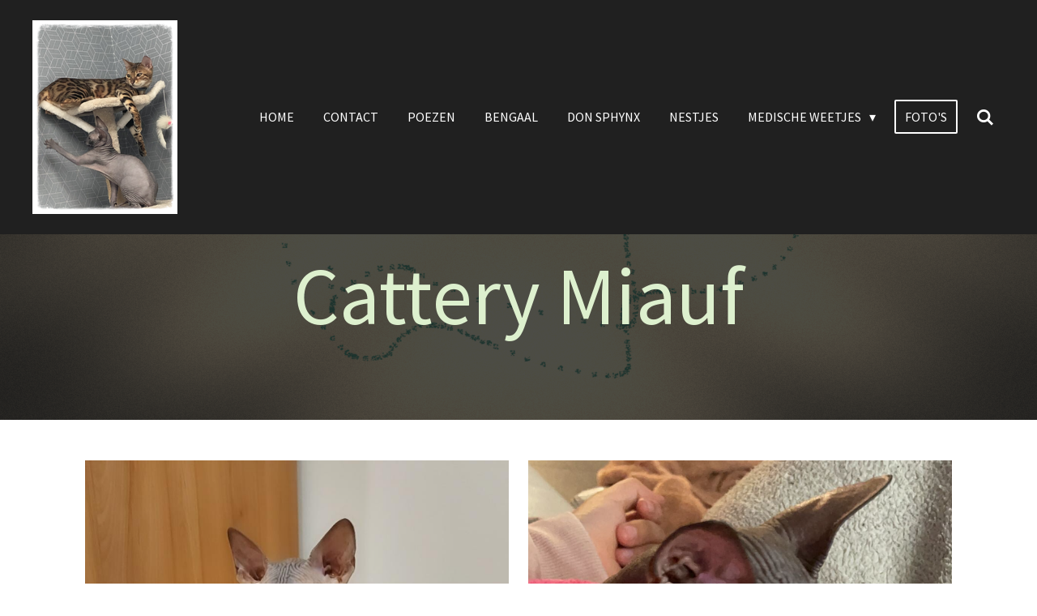

--- FILE ---
content_type: text/html; charset=UTF-8
request_url: https://www.cattery-miauf.be/foto-s
body_size: 13083
content:
<!DOCTYPE html>
<html lang="nl">
    <head>
        <meta http-equiv="Content-Type" content="text/html; charset=utf-8">
        <meta name="viewport" content="width=device-width, initial-scale=1.0, maximum-scale=5.0">
        <meta http-equiv="X-UA-Compatible" content="IE=edge">
        <link rel="canonical" href="https://www.cattery-miauf.be/foto-s">
        <link rel="sitemap" type="application/xml" href="https://www.cattery-miauf.be/sitemap.xml">
        <meta property="og:title" content="Foto&#039;s | Cattery Miauf">
        <meta property="og:url" content="https://www.cattery-miauf.be/foto-s">
        <base href="https://www.cattery-miauf.be/">
        <meta name="description" property="og:description" content="">
                <script nonce="ad66c20aac40f07dd03dbddce88c73b6">
            
            window.JOUWWEB = window.JOUWWEB || {};
            window.JOUWWEB.application = window.JOUWWEB.application || {};
            window.JOUWWEB.application = {"backends":[{"domain":"jouwweb.nl","freeDomain":"jouwweb.site"},{"domain":"webador.com","freeDomain":"webadorsite.com"},{"domain":"webador.de","freeDomain":"webadorsite.com"},{"domain":"webador.fr","freeDomain":"webadorsite.com"},{"domain":"webador.es","freeDomain":"webadorsite.com"},{"domain":"webador.it","freeDomain":"webadorsite.com"},{"domain":"jouwweb.be","freeDomain":"jouwweb.site"},{"domain":"webador.ie","freeDomain":"webadorsite.com"},{"domain":"webador.co.uk","freeDomain":"webadorsite.com"},{"domain":"webador.at","freeDomain":"webadorsite.com"},{"domain":"webador.be","freeDomain":"webadorsite.com"},{"domain":"webador.ch","freeDomain":"webadorsite.com"},{"domain":"webador.ch","freeDomain":"webadorsite.com"},{"domain":"webador.mx","freeDomain":"webadorsite.com"},{"domain":"webador.com","freeDomain":"webadorsite.com"},{"domain":"webador.dk","freeDomain":"webadorsite.com"},{"domain":"webador.se","freeDomain":"webadorsite.com"},{"domain":"webador.no","freeDomain":"webadorsite.com"},{"domain":"webador.fi","freeDomain":"webadorsite.com"},{"domain":"webador.ca","freeDomain":"webadorsite.com"},{"domain":"webador.ca","freeDomain":"webadorsite.com"},{"domain":"webador.pl","freeDomain":"webadorsite.com"},{"domain":"webador.com.au","freeDomain":"webadorsite.com"},{"domain":"webador.nz","freeDomain":"webadorsite.com"}],"editorLocale":"nl-BE","editorTimezone":"Europe\/Brussels","editorLanguage":"nl","analytics4TrackingId":"G-E6PZPGE4QM","analyticsDimensions":[],"backendDomain":"www.jouwweb.nl","backendShortDomain":"jouwweb.nl","backendKey":"jouwweb-nl","freeWebsiteDomain":"jouwweb.site","noSsl":false,"build":{"reference":"202811d"},"linkHostnames":["www.jouwweb.nl","www.webador.com","www.webador.de","www.webador.fr","www.webador.es","www.webador.it","www.jouwweb.be","www.webador.ie","www.webador.co.uk","www.webador.at","www.webador.be","www.webador.ch","fr.webador.ch","www.webador.mx","es.webador.com","www.webador.dk","www.webador.se","www.webador.no","www.webador.fi","www.webador.ca","fr.webador.ca","www.webador.pl","www.webador.com.au","www.webador.nz"],"assetsUrl":"https:\/\/assets.jwwb.nl","loginUrl":"https:\/\/www.jouwweb.nl\/inloggen","publishUrl":"https:\/\/www.jouwweb.nl\/v2\/website\/2250838\/publish-proxy","adminUserOrIp":false,"pricing":{"plans":{"lite":{"amount":"700","currency":"EUR"},"pro":{"amount":"1200","currency":"EUR"},"business":{"amount":"2400","currency":"EUR"}},"yearlyDiscount":{"price":{"amount":"2400","currency":"EUR"},"ratio":0.17,"percent":"17%","discountPrice":{"amount":"2400","currency":"EUR"},"termPricePerMonth":{"amount":"1200","currency":"EUR"},"termPricePerYear":{"amount":"12000","currency":"EUR"}}},"hcUrl":{"add-product-variants":"https:\/\/help.jouwweb.nl\/hc\/nl\/articles\/28594307773201","basic-vs-advanced-shipping":"https:\/\/help.jouwweb.nl\/hc\/nl\/articles\/28594268794257","html-in-head":"https:\/\/help.jouwweb.nl\/hc\/nl\/articles\/28594336422545","link-domain-name":"https:\/\/help.jouwweb.nl\/hc\/nl\/articles\/28594325307409","optimize-for-mobile":"https:\/\/help.jouwweb.nl\/hc\/nl\/articles\/28594312927121","seo":"https:\/\/help.jouwweb.nl\/hc\/nl\/sections\/28507243966737","transfer-domain-name":"https:\/\/help.jouwweb.nl\/hc\/nl\/articles\/28594325232657","website-not-secure":"https:\/\/help.jouwweb.nl\/hc\/nl\/articles\/28594252935825"}};
            window.JOUWWEB.brand = {"type":"jouwweb","name":"JouwWeb","domain":"JouwWeb.nl","supportEmail":"support@jouwweb.nl"};
                    
                window.JOUWWEB = window.JOUWWEB || {};
                window.JOUWWEB.websiteRendering = {"locale":"nl-NL","timezone":"Europe\/Brussels","routes":{"api\/upload\/product-field":"\/_api\/upload\/product-field","checkout\/cart":"\/winkelwagen","payment":"\/bestelling-afronden\/:publicOrderId","payment\/forward":"\/bestelling-afronden\/:publicOrderId\/forward","public-order":"\/bestelling\/:publicOrderId","checkout\/authorize":"\/winkelwagen\/authorize\/:gateway","wishlist":"\/verlanglijst"}};
                                                    window.JOUWWEB.website = {"id":2250838,"locale":"nl-NL","enabled":true,"title":"Cattery Miauf","hasTitle":true,"roleOfLoggedInUser":null,"ownerLocale":"nl-BE","plan":"pro","freeWebsiteDomain":"jouwweb.site","backendKey":"jouwweb-be","currency":"EUR","defaultLocale":"nl-NL","url":"https:\/\/www.cattery-miauf.be\/","homepageSegmentId":8710027,"category":"website","isOffline":false,"isPublished":true,"locales":["nl-NL"],"allowed":{"ads":false,"credits":true,"externalLinks":true,"slideshow":true,"customDefaultSlideshow":true,"hostedAlbums":true,"moderators":true,"mailboxQuota":1,"statisticsVisitors":true,"statisticsDetailed":true,"statisticsMonths":1,"favicon":true,"password":true,"freeDomains":0,"freeMailAccounts":1,"canUseLanguages":false,"fileUpload":true,"legacyFontSize":false,"webshop":true,"products":10,"imageText":false,"search":true,"audioUpload":true,"videoUpload":0,"allowDangerousForms":false,"allowHtmlCode":true,"mobileBar":true,"sidebar":true,"poll":false,"allowCustomForms":true,"allowBusinessListing":true,"allowCustomAnalytics":true,"allowAccountingLink":true,"digitalProducts":false,"sitemapElement":false},"mobileBar":{"enabled":true,"theme":"accent","email":{"active":true,"value":"roeland.devroey@telenet.be"},"location":{"active":true,"value":"Vierhuizenstraat 48, wilsele"},"phone":{"active":true,"value":"+32477628886"},"whatsapp":{"active":true,"value":"+32477628886"},"social":{"active":false,"network":"facebook"}},"webshop":{"enabled":false,"currency":"EUR","taxEnabled":false,"taxInclusive":true,"vatDisclaimerVisible":false,"orderNotice":null,"orderConfirmation":null,"freeShipping":false,"freeShippingAmount":"0.00","shippingDisclaimerVisible":false,"pickupAllowed":false,"couponAllowed":false,"detailsPageAvailable":true,"socialMediaVisible":false,"termsPage":null,"termsPageUrl":null,"extraTerms":null,"pricingVisible":true,"orderButtonVisible":true,"shippingAdvanced":false,"shippingAdvancedBackEnd":false,"soldOutVisible":true,"backInStockNotificationEnabled":false,"canAddProducts":true,"nextOrderNumber":1,"allowedServicePoints":[],"sendcloudConfigured":false,"sendcloudFallbackPublicKey":"a3d50033a59b4a598f1d7ce7e72aafdf","taxExemptionAllowed":true,"invoiceComment":null,"emptyCartVisible":false,"minimumOrderPrice":null,"productNumbersEnabled":false,"wishlistEnabled":false,"hideTaxOnCart":false},"isTreatedAsWebshop":false};                            window.JOUWWEB.cart = {"products":[],"coupon":null,"shippingCountryCode":null,"shippingChoice":null,"breakdown":[]};                            window.JOUWWEB.scripts = ["website-rendering\/slideshow"];                        window.parent.JOUWWEB.colorPalette = window.JOUWWEB.colorPalette;
        </script>
                <title>Foto&#039;s | Cattery Miauf</title>
                                                                            <meta property="og:image" content="https&#x3A;&#x2F;&#x2F;primary.jwwb.nl&#x2F;public&#x2F;u&#x2F;h&#x2F;t&#x2F;temp-ueeepekgvvslxmiuqeav&#x2F;avv39x&#x2F;image-7.png">
                    <meta property="og:image" content="https&#x3A;&#x2F;&#x2F;primary.jwwb.nl&#x2F;public&#x2F;u&#x2F;h&#x2F;t&#x2F;temp-ueeepekgvvslxmiuqeav&#x2F;lw95o1&#x2F;20211103_160238655_iOS2-2.jpg&#x3F;enable-io&#x3D;true&amp;enable&#x3D;upscale&amp;fit&#x3D;bounds&amp;width&#x3D;1200">
                    <meta property="og:image" content="https&#x3A;&#x2F;&#x2F;primary.jwwb.nl&#x2F;public&#x2F;u&#x2F;h&#x2F;t&#x2F;temp-ueeepekgvvslxmiuqeav&#x2F;z749ss&#x2F;20221207_114817599_ios.jpg&#x3F;enable-io&#x3D;true&amp;enable&#x3D;upscale&amp;fit&#x3D;bounds&amp;width&#x3D;1200">
                    <meta property="og:image" content="https&#x3A;&#x2F;&#x2F;primary.jwwb.nl&#x2F;public&#x2F;u&#x2F;h&#x2F;t&#x2F;temp-ueeepekgvvslxmiuqeav&#x2F;c10ihi&#x2F;20221204_190019501_ios.jpg&#x3F;enable-io&#x3D;true&amp;enable&#x3D;upscale&amp;fit&#x3D;bounds&amp;width&#x3D;1200">
                    <meta property="og:image" content="https&#x3A;&#x2F;&#x2F;primary.jwwb.nl&#x2F;public&#x2F;u&#x2F;h&#x2F;t&#x2F;temp-ueeepekgvvslxmiuqeav&#x2F;04q1uj&#x2F;20221215_142529019_ios.jpg&#x3F;enable-io&#x3D;true&amp;enable&#x3D;upscale&amp;fit&#x3D;bounds&amp;width&#x3D;1200">
                    <meta property="og:image" content="https&#x3A;&#x2F;&#x2F;primary.jwwb.nl&#x2F;public&#x2F;u&#x2F;h&#x2F;t&#x2F;temp-ueeepekgvvslxmiuqeav&#x2F;f1y6yf&#x2F;20221227_145707058_ios.jpg&#x3F;enable-io&#x3D;true&amp;enable&#x3D;upscale&amp;fit&#x3D;bounds&amp;width&#x3D;1200">
                    <meta property="og:image" content="https&#x3A;&#x2F;&#x2F;primary.jwwb.nl&#x2F;public&#x2F;u&#x2F;h&#x2F;t&#x2F;temp-ueeepekgvvslxmiuqeav&#x2F;mzjt8j&#x2F;20230120_125945942_ios.jpg&#x3F;enable-io&#x3D;true&amp;enable&#x3D;upscale&amp;fit&#x3D;bounds&amp;width&#x3D;1200">
                    <meta property="og:image" content="https&#x3A;&#x2F;&#x2F;primary.jwwb.nl&#x2F;public&#x2F;u&#x2F;h&#x2F;t&#x2F;temp-ueeepekgvvslxmiuqeav&#x2F;wi8f2z&#x2F;4.jpg&#x3F;enable-io&#x3D;true&amp;enable&#x3D;upscale&amp;fit&#x3D;bounds&amp;width&#x3D;1200">
                    <meta property="og:image" content="https&#x3A;&#x2F;&#x2F;primary.jwwb.nl&#x2F;public&#x2F;u&#x2F;h&#x2F;t&#x2F;temp-ueeepekgvvslxmiuqeav&#x2F;wmjgpg&#x2F;image-8.png&#x3F;enable-io&#x3D;true&amp;enable&#x3D;upscale&amp;fit&#x3D;bounds&amp;width&#x3D;1200">
                    <meta property="og:image" content="https&#x3A;&#x2F;&#x2F;primary.jwwb.nl&#x2F;public&#x2F;u&#x2F;h&#x2F;t&#x2F;temp-ueeepekgvvslxmiuqeav&#x2F;7orb6n&#x2F;image-12.png&#x3F;enable-io&#x3D;true&amp;enable&#x3D;upscale&amp;fit&#x3D;bounds&amp;width&#x3D;1200">
                    <meta property="og:image" content="https&#x3A;&#x2F;&#x2F;primary.jwwb.nl&#x2F;public&#x2F;u&#x2F;h&#x2F;t&#x2F;temp-ueeepekgvvslxmiuqeav&#x2F;xdxsq2&#x2F;3.jpg&#x3F;enable-io&#x3D;true&amp;enable&#x3D;upscale&amp;fit&#x3D;bounds&amp;width&#x3D;1200">
                    <meta property="og:image" content="https&#x3A;&#x2F;&#x2F;primary.jwwb.nl&#x2F;public&#x2F;u&#x2F;h&#x2F;t&#x2F;temp-ueeepekgvvslxmiuqeav&#x2F;j7oozw&#x2F;image-11.png">
                    <meta property="og:image" content="https&#x3A;&#x2F;&#x2F;primary.jwwb.nl&#x2F;public&#x2F;u&#x2F;h&#x2F;t&#x2F;temp-ueeepekgvvslxmiuqeav&#x2F;kn6v46&#x2F;image-9.png&#x3F;enable-io&#x3D;true&amp;enable&#x3D;upscale&amp;fit&#x3D;bounds&amp;width&#x3D;1200">
                    <meta property="og:image" content="https&#x3A;&#x2F;&#x2F;primary.jwwb.nl&#x2F;public&#x2F;u&#x2F;h&#x2F;t&#x2F;temp-ueeepekgvvslxmiuqeav&#x2F;7gwfyq&#x2F;image-13.png">
                    <meta property="og:image" content="https&#x3A;&#x2F;&#x2F;primary.jwwb.nl&#x2F;public&#x2F;u&#x2F;h&#x2F;t&#x2F;temp-ueeepekgvvslxmiuqeav&#x2F;13nzyd&#x2F;20221224_145749438_ios.jpg&#x3F;enable-io&#x3D;true&amp;enable&#x3D;upscale&amp;fit&#x3D;bounds&amp;width&#x3D;1200">
                    <meta property="og:image" content="https&#x3A;&#x2F;&#x2F;primary.jwwb.nl&#x2F;public&#x2F;u&#x2F;h&#x2F;t&#x2F;temp-ueeepekgvvslxmiuqeav&#x2F;24y68q&#x2F;20221222_190402166_ios.jpg&#x3F;enable-io&#x3D;true&amp;enable&#x3D;upscale&amp;fit&#x3D;bounds&amp;width&#x3D;1200">
                    <meta property="og:image" content="https&#x3A;&#x2F;&#x2F;primary.jwwb.nl&#x2F;public&#x2F;u&#x2F;h&#x2F;t&#x2F;temp-ueeepekgvvslxmiuqeav&#x2F;hx3wcl&#x2F;20230116_170752782_ios.jpg&#x3F;enable-io&#x3D;true&amp;enable&#x3D;upscale&amp;fit&#x3D;bounds&amp;width&#x3D;1200">
                    <meta property="og:image" content="https&#x3A;&#x2F;&#x2F;primary.jwwb.nl&#x2F;public&#x2F;u&#x2F;h&#x2F;t&#x2F;temp-ueeepekgvvslxmiuqeav&#x2F;obok6h&#x2F;20230116_154034876_ios.jpg&#x3F;enable-io&#x3D;true&amp;enable&#x3D;upscale&amp;fit&#x3D;bounds&amp;width&#x3D;1200">
                    <meta property="og:image" content="https&#x3A;&#x2F;&#x2F;primary.jwwb.nl&#x2F;public&#x2F;u&#x2F;h&#x2F;t&#x2F;temp-ueeepekgvvslxmiuqeav&#x2F;lmykbe&#x2F;20230514_094737213_ios.jpg&#x3F;enable-io&#x3D;true&amp;enable&#x3D;upscale&amp;fit&#x3D;bounds&amp;width&#x3D;1200">
                    <meta property="og:image" content="https&#x3A;&#x2F;&#x2F;primary.jwwb.nl&#x2F;public&#x2F;u&#x2F;h&#x2F;t&#x2F;temp-ueeepekgvvslxmiuqeav&#x2F;pk922h&#x2F;image-10.png">
                    <meta property="og:image" content="https&#x3A;&#x2F;&#x2F;primary.jwwb.nl&#x2F;public&#x2F;u&#x2F;h&#x2F;t&#x2F;temp-ueeepekgvvslxmiuqeav&#x2F;y0weit&#x2F;20210412_155107819_iOS.jpg">
                    <meta property="og:image" content="https&#x3A;&#x2F;&#x2F;primary.jwwb.nl&#x2F;public&#x2F;u&#x2F;h&#x2F;t&#x2F;temp-ueeepekgvvslxmiuqeav&#x2F;nsew63&#x2F;20220424_105045609_ios.jpg&#x3F;enable-io&#x3D;true&amp;enable&#x3D;upscale&amp;fit&#x3D;bounds&amp;width&#x3D;1200">
                    <meta property="og:image" content="https&#x3A;&#x2F;&#x2F;primary.jwwb.nl&#x2F;public&#x2F;u&#x2F;h&#x2F;t&#x2F;temp-ueeepekgvvslxmiuqeav&#x2F;xbzs6n&#x2F;20220426_203629702_ios.jpg&#x3F;enable-io&#x3D;true&amp;enable&#x3D;upscale&amp;fit&#x3D;bounds&amp;width&#x3D;1200">
                    <meta property="og:image" content="https&#x3A;&#x2F;&#x2F;primary.jwwb.nl&#x2F;public&#x2F;u&#x2F;h&#x2F;t&#x2F;temp-ueeepekgvvslxmiuqeav&#x2F;rqh1gc&#x2F;20220515_055500628_ios.jpg&#x3F;enable-io&#x3D;true&amp;enable&#x3D;upscale&amp;fit&#x3D;bounds&amp;width&#x3D;1200">
                    <meta property="og:image" content="https&#x3A;&#x2F;&#x2F;primary.jwwb.nl&#x2F;public&#x2F;u&#x2F;h&#x2F;t&#x2F;temp-ueeepekgvvslxmiuqeav&#x2F;6i8ms1&#x2F;image-16.png&#x3F;enable-io&#x3D;true&amp;enable&#x3D;upscale&amp;fit&#x3D;bounds&amp;width&#x3D;1200">
                    <meta property="og:image" content="https&#x3A;&#x2F;&#x2F;primary.jwwb.nl&#x2F;public&#x2F;u&#x2F;h&#x2F;t&#x2F;temp-ueeepekgvvslxmiuqeav&#x2F;8axi9l&#x2F;20220524_044900424_ios.jpg&#x3F;enable-io&#x3D;true&amp;enable&#x3D;upscale&amp;fit&#x3D;bounds&amp;width&#x3D;1200">
                    <meta property="og:image" content="https&#x3A;&#x2F;&#x2F;primary.jwwb.nl&#x2F;public&#x2F;u&#x2F;h&#x2F;t&#x2F;temp-ueeepekgvvslxmiuqeav&#x2F;3rq3k5&#x2F;20220515_055422856_ios1.jpg&#x3F;enable-io&#x3D;true&amp;enable&#x3D;upscale&amp;fit&#x3D;bounds&amp;width&#x3D;1200">
                                    <meta name="twitter:card" content="summary_large_image">
                        <meta property="twitter:image" content="https&#x3A;&#x2F;&#x2F;primary.jwwb.nl&#x2F;public&#x2F;u&#x2F;h&#x2F;t&#x2F;temp-ueeepekgvvslxmiuqeav&#x2F;avv39x&#x2F;image-7.png">
                                                    <script src="https://plausible.io/js/script.manual.js" nonce="ad66c20aac40f07dd03dbddce88c73b6" data-turbo-track="reload" defer data-domain="shard13.jouwweb.nl"></script>
<link rel="stylesheet" type="text/css" href="https://gfonts.jwwb.nl/css?display=fallback&amp;family=Lato%3A400%2C700%2C400italic%2C700italic%7CSource+Sans+Pro%3A400%2C700%2C400italic%2C700italic" nonce="ad66c20aac40f07dd03dbddce88c73b6" data-turbo-track="dynamic">
<script src="https://assets.jwwb.nl/assets/build/website-rendering/nl-NL.js?bust=af8dcdef13a1895089e9" nonce="ad66c20aac40f07dd03dbddce88c73b6" data-turbo-track="reload" defer></script>
<script src="https://assets.jwwb.nl/assets/website-rendering/runtime.e9aaeab0c631cbd69aaa.js?bust=0df1501923f96b249330" nonce="ad66c20aac40f07dd03dbddce88c73b6" data-turbo-track="reload" defer></script>
<script src="https://assets.jwwb.nl/assets/website-rendering/103.3d75ec3708e54af67f50.js?bust=cb0aa3c978e146edbd0d" nonce="ad66c20aac40f07dd03dbddce88c73b6" data-turbo-track="reload" defer></script>
<script src="https://assets.jwwb.nl/assets/website-rendering/main.f656389ec507dc20f0cb.js?bust=d20d7cd648ba41ec2448" nonce="ad66c20aac40f07dd03dbddce88c73b6" data-turbo-track="reload" defer></script>
<link rel="preload" href="https://assets.jwwb.nl/assets/website-rendering/styles.e258e1c0caffe3e22b8c.css?bust=00dff845dced716b5f3e" as="style">
<link rel="preload" href="https://assets.jwwb.nl/assets/website-rendering/fonts/icons-website-rendering/font/website-rendering.woff2?bust=bd2797014f9452dadc8e" as="font" crossorigin>
<link rel="preconnect" href="https://gfonts.jwwb.nl">
<link rel="stylesheet" type="text/css" href="https://assets.jwwb.nl/assets/website-rendering/styles.e258e1c0caffe3e22b8c.css?bust=00dff845dced716b5f3e" nonce="ad66c20aac40f07dd03dbddce88c73b6" data-turbo-track="dynamic">
<link rel="preconnect" href="https://assets.jwwb.nl">
<link rel="stylesheet" type="text/css" href="https://primary.jwwb.nl/public/u/h/t/temp-ueeepekgvvslxmiuqeav/style.css?bust=1768826932" nonce="ad66c20aac40f07dd03dbddce88c73b6" data-turbo-track="dynamic">    </head>
    <body
        id="top"
        class="jw-is-slideshow jw-header-is-image jw-is-segment-page jw-is-frontend jw-is-no-sidebar jw-is-no-messagebar jw-is-no-touch-device jw-is-no-mobile"
                                    data-jouwweb-page="8768187"
                                                data-jouwweb-segment-id="8768187"
                                                data-jouwweb-segment-type="page"
                                                data-template-threshold="960"
                                                data-template-name="concert-banner&#x7C;barber"
                            itemscope
        itemtype="https://schema.org/WebPage"
    >
                                    <meta itemprop="url" content="https://www.cattery-miauf.be/foto-s">
        <a href="#main-content" class="jw-skip-link">
            Ga direct naar de hoofdinhoud        </a>
        <div class="jw-background"></div>
        <div class="jw-body">
            <div class="jw-mobile-menu jw-mobile-is-logo js-mobile-menu">
            <button
            type="button"
            class="jw-mobile-menu__button jw-mobile-search-button"
            aria-label="Zoek binnen website"
        >
            <span class="jw-icon-search"></span>
        </button>
        <div class="jw-mobile-header jw-mobile-header--image">
        <a            class="jw-mobile-header-content"
                            href="/"
                        >
                            <img class="jw-mobile-logo jw-mobile-logo--square" src="https://primary.jwwb.nl/public/u/h/t/temp-ueeepekgvvslxmiuqeav/k1d0ez/image-5.png?enable-io=true&amp;enable=upscale&amp;height=70" srcset="https://primary.jwwb.nl/public/u/h/t/temp-ueeepekgvvslxmiuqeav/k1d0ez/image-5.png?enable-io=true&amp;enable=upscale&amp;height=70 1x, https://primary.jwwb.nl/public/u/h/t/temp-ueeepekgvvslxmiuqeav/k1d0ez/image-5.png?enable-io=true&amp;enable=upscale&amp;height=140&amp;quality=70 2x" alt="Cattery Miauf" title="Cattery Miauf">                                </a>
    </div>

    
            <button
            type="button"
            class="jw-mobile-menu__button jw-mobile-toggle"
            aria-label="Open / sluit menu"
        >
            <span class="jw-icon-burger"></span>
        </button>
    </div>
    <div class="jw-mobile-menu-search jw-mobile-menu-search--hidden">
        <form
            action="/zoeken"
            method="get"
            class="jw-mobile-menu-search__box"
        >
            <input
                type="text"
                name="q"
                value=""
                placeholder="Zoeken..."
                class="jw-mobile-menu-search__input"
                aria-label="Zoeken"
            >
            <button type="submit" class="jw-btn jw-btn--style-flat jw-mobile-menu-search__button" aria-label="Zoeken">
                <span class="website-rendering-icon-search" aria-hidden="true"></span>
            </button>
            <button type="button" class="jw-btn jw-btn--style-flat jw-mobile-menu-search__button js-cancel-search" aria-label="Zoekopdracht annuleren">
                <span class="website-rendering-icon-cancel" aria-hidden="true"></span>
            </button>
        </form>
    </div>
            <header class="header-wrap js-topbar-content-container js-fixed-header-container">
        <div class="header-wrap__inner">
        <div class="header">
            <div class="jw-header-logo">
            <div
    id="jw-header-image-container"
    class="jw-header jw-header-image jw-header-image-toggle"
    style="flex-basis: 179px; max-width: 179px; flex-shrink: 1;"
>
            <a href="/">
        <img id="jw-header-image" data-image-id="53475684" srcset="https://primary.jwwb.nl/public/u/h/t/temp-ueeepekgvvslxmiuqeav/k1d0ez/image-5.png?enable-io=true&amp;width=179 179w, https://primary.jwwb.nl/public/u/h/t/temp-ueeepekgvvslxmiuqeav/k1d0ez/image-5.png?enable-io=true&amp;width=358 358w" class="jw-header-image" title="Cattery Miauf" style="" sizes="179px" width="179" height="239" intrinsicsize="179.00 x 239.00" alt="Cattery Miauf">                </a>
    </div>
        <div
    class="jw-header jw-header-title-container jw-header-text jw-header-text-toggle"
    data-stylable="true"
>
    <a        id="jw-header-title"
        class="jw-header-title"
                    href="/"
            >
        <span style="font-size: 200%;"><span style="color: #3490ae;"><span style="color: #ddf0ce;">Cattery <span style="font-size: 70%;">Miauf</span></span></span></span>    </a>
</div>
</div>
        </div>
        <nav class="menu jw-menu-copy">
            <ul
    id="jw-menu"
    class="jw-menu jw-menu-horizontal"
            >
            <li
    class="jw-menu-item"
>
        <a        class="jw-menu-link"
        href="/"                                            data-page-link-id="8710027"
                            >
                <span class="">
            Home        </span>
            </a>
                </li>
            <li
    class="jw-menu-item"
>
        <a        class="jw-menu-link"
        href="/contact"                                            data-page-link-id="8710252"
                            >
                <span class="">
            Contact        </span>
            </a>
                </li>
            <li
    class="jw-menu-item"
>
        <a        class="jw-menu-link"
        href="/poezen"                                            data-page-link-id="8717743"
                            >
                <span class="">
            Poezen        </span>
            </a>
                </li>
            <li
    class="jw-menu-item"
>
        <a        class="jw-menu-link"
        href="/bengaal"                                            data-page-link-id="8717901"
                            >
                <span class="">
            Bengaal        </span>
            </a>
                </li>
            <li
    class="jw-menu-item"
>
        <a        class="jw-menu-link"
        href="/don-sphynx"                                            data-page-link-id="8746725"
                            >
                <span class="">
            Don Sphynx        </span>
            </a>
                </li>
            <li
    class="jw-menu-item"
>
        <a        class="jw-menu-link"
        href="/nestjes"                                            data-page-link-id="8768128"
                            >
                <span class="">
            Nestjes        </span>
            </a>
                </li>
            <li
    class="jw-menu-item jw-menu-has-submenu"
>
        <a        class="jw-menu-link"
        href="/medische-weetjes"                                            data-page-link-id="8768134"
                            >
                <span class="">
            Medische weetjes        </span>
                    <span class="jw-arrow jw-arrow-toplevel"></span>
            </a>
                    <ul
            class="jw-submenu"
                    >
                            <li
    class="jw-menu-item"
>
        <a        class="jw-menu-link"
        href="/medische-weetjes/fiv"                                            data-page-link-id="8768167"
                            >
                <span class="">
            FIV        </span>
            </a>
                </li>
                            <li
    class="jw-menu-item"
>
        <a        class="jw-menu-link"
        href="/medische-weetjes/felv"                                            data-page-link-id="8768172"
                            >
                <span class="">
            FELV        </span>
            </a>
                </li>
                            <li
    class="jw-menu-item"
>
        <a        class="jw-menu-link"
        href="/medische-weetjes/hcm"                                            data-page-link-id="8768173"
                            >
                <span class="">
            HCM        </span>
            </a>
                </li>
                            <li
    class="jw-menu-item"
>
        <a        class="jw-menu-link"
        href="/medische-weetjes/pkd"                                            data-page-link-id="8768174"
                            >
                <span class="">
            PKD        </span>
            </a>
                </li>
                            <li
    class="jw-menu-item"
>
        <a        class="jw-menu-link"
        href="/medische-weetjes/pra"                                            data-page-link-id="8768175"
                            >
                <span class="">
            PRA        </span>
            </a>
                </li>
                            <li
    class="jw-menu-item"
>
        <a        class="jw-menu-link"
        href="/medische-weetjes/fip"                                            data-page-link-id="8768176"
                            >
                <span class="">
            FIP        </span>
            </a>
                </li>
                            <li
    class="jw-menu-item"
>
        <a        class="jw-menu-link"
        href="/medische-weetjes/fokprogramma"                                            data-page-link-id="26455666"
                            >
                <span class="">
            Fokprogramma        </span>
            </a>
                </li>
                    </ul>
        </li>
            <li
    class="jw-menu-item jw-menu-is-active"
>
        <a        class="jw-menu-link js-active-menu-item"
        href="/foto-s"                                            data-page-link-id="8768187"
                            >
                <span class="">
            Foto&#039;s        </span>
            </a>
                </li>
            <li
    class="jw-menu-item jw-menu-search-item"
>
        <button        class="jw-menu-link jw-menu-link--icon jw-text-button"
                                                                    title="Zoeken"
            >
                                <span class="website-rendering-icon-search"></span>
                            <span class="hidden-desktop-horizontal-menu">
            Zoeken        </span>
            </button>
                
            <div class="jw-popover-container jw-popover-container--inline is-hidden">
                <div class="jw-popover-backdrop"></div>
                <div class="jw-popover">
                    <div class="jw-popover__arrow"></div>
                    <div class="jw-popover__content jw-section-white">
                        <form  class="jw-search" action="/zoeken" method="get">
                            
                            <input class="jw-search__input" type="text" name="q" value="" placeholder="Zoeken..." aria-label="Zoeken" >
                            <button class="jw-search__submit" type="submit" aria-label="Zoeken">
                                <span class="website-rendering-icon-search" aria-hidden="true"></span>
                            </button>
                        </form>
                    </div>
                </div>
            </div>
                        </li>
    
    </ul>

    <script nonce="ad66c20aac40f07dd03dbddce88c73b6" id="jw-mobile-menu-template" type="text/template">
        <ul id="jw-menu" class="jw-menu jw-menu-horizontal jw-menu-spacing--mobile-bar">
                            <li
    class="jw-menu-item"
>
        <a        class="jw-menu-link"
        href="/"                                            data-page-link-id="8710027"
                            >
                <span class="">
            Home        </span>
            </a>
                </li>
                            <li
    class="jw-menu-item"
>
        <a        class="jw-menu-link"
        href="/contact"                                            data-page-link-id="8710252"
                            >
                <span class="">
            Contact        </span>
            </a>
                </li>
                            <li
    class="jw-menu-item"
>
        <a        class="jw-menu-link"
        href="/poezen"                                            data-page-link-id="8717743"
                            >
                <span class="">
            Poezen        </span>
            </a>
                </li>
                            <li
    class="jw-menu-item"
>
        <a        class="jw-menu-link"
        href="/bengaal"                                            data-page-link-id="8717901"
                            >
                <span class="">
            Bengaal        </span>
            </a>
                </li>
                            <li
    class="jw-menu-item"
>
        <a        class="jw-menu-link"
        href="/don-sphynx"                                            data-page-link-id="8746725"
                            >
                <span class="">
            Don Sphynx        </span>
            </a>
                </li>
                            <li
    class="jw-menu-item"
>
        <a        class="jw-menu-link"
        href="/nestjes"                                            data-page-link-id="8768128"
                            >
                <span class="">
            Nestjes        </span>
            </a>
                </li>
                            <li
    class="jw-menu-item jw-menu-has-submenu"
>
        <a        class="jw-menu-link"
        href="/medische-weetjes"                                            data-page-link-id="8768134"
                            >
                <span class="">
            Medische weetjes        </span>
                    <span class="jw-arrow jw-arrow-toplevel"></span>
            </a>
                    <ul
            class="jw-submenu"
                    >
                            <li
    class="jw-menu-item"
>
        <a        class="jw-menu-link"
        href="/medische-weetjes/fiv"                                            data-page-link-id="8768167"
                            >
                <span class="">
            FIV        </span>
            </a>
                </li>
                            <li
    class="jw-menu-item"
>
        <a        class="jw-menu-link"
        href="/medische-weetjes/felv"                                            data-page-link-id="8768172"
                            >
                <span class="">
            FELV        </span>
            </a>
                </li>
                            <li
    class="jw-menu-item"
>
        <a        class="jw-menu-link"
        href="/medische-weetjes/hcm"                                            data-page-link-id="8768173"
                            >
                <span class="">
            HCM        </span>
            </a>
                </li>
                            <li
    class="jw-menu-item"
>
        <a        class="jw-menu-link"
        href="/medische-weetjes/pkd"                                            data-page-link-id="8768174"
                            >
                <span class="">
            PKD        </span>
            </a>
                </li>
                            <li
    class="jw-menu-item"
>
        <a        class="jw-menu-link"
        href="/medische-weetjes/pra"                                            data-page-link-id="8768175"
                            >
                <span class="">
            PRA        </span>
            </a>
                </li>
                            <li
    class="jw-menu-item"
>
        <a        class="jw-menu-link"
        href="/medische-weetjes/fip"                                            data-page-link-id="8768176"
                            >
                <span class="">
            FIP        </span>
            </a>
                </li>
                            <li
    class="jw-menu-item"
>
        <a        class="jw-menu-link"
        href="/medische-weetjes/fokprogramma"                                            data-page-link-id="26455666"
                            >
                <span class="">
            Fokprogramma        </span>
            </a>
                </li>
                    </ul>
        </li>
                            <li
    class="jw-menu-item jw-menu-is-active"
>
        <a        class="jw-menu-link js-active-menu-item"
        href="/foto-s"                                            data-page-link-id="8768187"
                            >
                <span class="">
            Foto&#039;s        </span>
            </a>
                </li>
            
                    </ul>
    </script>
        </nav>
    </div>
</header>
<div
    id="jw-slideshow"
    class="jw-slideshow jw-slideshow-toggle jw-slideshow--height-ratio jw-slideshow--parallax jw-slideshow--parallax-effect banner-md"
    data-pause="7000"
    data-autoplay="1"
    data-transition="horizontal"
    data-ratio="0.72"
>
                    <div class="bx-wrapper"><div class="bx-viewport">
        <ul>
                    <li class="jw-slideshow-slide">
    <div data-key="0" data-text="&lt;span style=&quot;color: #ddf0ce; font-size: 200%;&quot;&gt;Cattery Miauf&lt;/span&gt;" data-subtext="" data-buttontext="" data-buttontarget="_self" data-backdrop="1" data-layout="text" style="background-position: 50% 50%; background-image: url(&#039;https://primary.jwwb.nl/public/u/h/t/temp-ueeepekgvvslxmiuqeav/image-6.png?enable-io=true&amp;fit=bounds&amp;width=1920&amp;height=1920&#039;);" data-background-position-x="0.5" data-background-position-y="0.5" class="jw-slideshow-slide-content jw-slideshow-slide-content--display-cover jw-slideshow-slide-content--backdrop jw-slideshow-slide-content--captions">                            <div class="jw-slideshow-slide-backdrop"></div>
                        <div class="bx-caption-wrapper jw-slideshow-slide-align-center">
            <div class="bx-caption">
                <div class="jw-slideshow-title"><span style="color: #ddf0ce; font-size: 200%;">Cattery Miauf</span></div>
                                            </div>
        </div>
    </div>
</li>

            </ul>
            </div></div>
        <div class="jw-slideshow__scroll-arrow">
        <i class="website-rendering-icon-down-open-big"></i>
    </div>
    <style>
                .jw-slideshow-slide-content {
            min-height: 72vh;
        }
        @media screen and (min-height: 1200px) {
            .jw-slideshow-slide-content {
                min-height: 864px;
            }
        }
            </style>
</div>

<script nonce="ad66c20aac40f07dd03dbddce88c73b6">
    JOUWWEB.templateConfig = {
        header: {
            selector: '.header-wrap__inner',
            mobileSelector: '.jw-mobile-menu',
            updatePusher: function (topHeight) {
                var $sliderStyle = $('#sliderStyle');

                if ($sliderStyle.length === 0) {
                    $sliderStyle = $('<style />')
                        .attr('id', 'sliderStyle')
                        .appendTo(document.body);
                }

                // Header height without mobile bar
                var headerHeight = $('.header-wrap__inner').outerHeight();

                var paddingTop = topHeight;
                var paddingBottom = Math.min(headerHeight * (2/3), 60);
                $sliderStyle.html(
                    '.jw-slideshow-slide-content {' +
                    '    padding-top: ' + paddingTop + 'px;' +
                    '    padding-bottom: ' + paddingBottom + 'px;' +
                    '}' +
                    '.bx-controls-direction {' +
                    '    margin-top: ' + ((paddingTop - paddingBottom) / 2) + 'px;' +
                    '}'
                );

                // make sure slider also gets correct height (because of the added padding)
                $('.jw-slideshow-slide[aria-hidden=false]').each(function (index) {
                    var $this = $(this);
                    topHeight = $this.outerHeight() > topHeight ? $this.outerHeight() : topHeight;
                    $this.closest('.bx-viewport').css({
                        height: topHeight + 'px',
                    });
                });

                // If a page has a message-bar, offset the mobile nav.
                const $messageBar = $('.message-bar');
                if ($messageBar.length > 0) {
                    $('.js-mobile-menu, .jw-menu-clone').css('top', $messageBar.outerHeight());
                }
            },
        },
        mainContentOffset: function () {
            const $body = $('body');

            function measureAffixedHeaderHeight() {
                const $headerWrap = $('.header-wrap');
                const $headerWrapInner = $('.header-wrap__inner');

                // Early return if header is already affixed
                if ($body.hasClass('jw-is-header-affix')) {
                    return $headerWrap.height();
                }

                // Switch to affixed header (without transition)
                $headerWrapInner.css('transition', 'none');
                $body.addClass('jw-is-header-affix');

                // Measure affixed header height
                const headerHeight = $headerWrap.height();

                // Switch back to unaffixed header (without transition)
                $body.removeClass('jw-is-header-affix');
                $headerWrap.height(); // force reflow
                $headerWrapInner.css('transition', '');

                return headerHeight;
            }

            const headerHeight = measureAffixedHeaderHeight();
            return $('.main-content').offset().top - ($body.hasClass('jw-menu-is-mobile') ? 0 : headerHeight);
        },
    };
</script>
<div class="main-content">
    
<main id="main-content" class="block-content">
    <div data-section-name="content" class="jw-section jw-section-content jw-responsive">
        <div
    id="jw-element-144617302"
    data-jw-element-id="144617302"
        class="jw-tree-node jw-element jw-strip-root jw-tree-container jw-node-is-first-child jw-node-is-last-child"
>
    <div
    id="jw-element-351056833"
    data-jw-element-id="351056833"
        class="jw-tree-node jw-element jw-strip jw-tree-container jw-strip--default jw-strip--style-color jw-strip--color-default jw-strip--padding-both jw-node-is-first-child jw-strip--primary jw-node-is-last-child"
>
    <div class="jw-strip__content-container"><div class="jw-strip__content jw-responsive">
                    <div
    id="jw-element-146087024"
    data-jw-element-id="146087024"
        class="jw-tree-node jw-element jw-columns jw-tree-container jw-tree-horizontal jw-columns--mode-flex jw-node-is-first-child"
>
    <div
    id="jw-element-146087025"
    data-jw-element-id="146087025"
            style="width: 50%"
        class="jw-tree-node jw-element jw-column jw-tree-container jw-node-is-first-child jw-responsive lt540 lt600 lt640 lt800"
>
    <div
    id="jw-element-146086750"
    data-jw-element-id="146086750"
        class="jw-tree-node jw-element jw-image jw-node-is-first-child"
>
    <div
    class="jw-intent jw-element-image jw-element-content jw-element-image-is-left jw-element-image--full-width-to-640"
            style="width: 800px;"
    >
            
        
                <picture
            class="jw-element-image__image-wrapper jw-image-is-square jw-intrinsic"
            style="padding-top: 100%;"
        >
                                            <img class="jw-element-image__image jw-intrinsic__item" style="--jw-element-image--pan-x: 0.5; --jw-element-image--pan-y: 0.5;" alt="" src="https://primary.jwwb.nl/public/u/h/t/temp-ueeepekgvvslxmiuqeav/image-7.png" srcset="https://primary.jwwb.nl/public/u/h/t/temp-ueeepekgvvslxmiuqeav/avv39x/image-7.png?enable-io=true&amp;width=96 96w, https://primary.jwwb.nl/public/u/h/t/temp-ueeepekgvvslxmiuqeav/avv39x/image-7.png?enable-io=true&amp;width=147 147w, https://primary.jwwb.nl/public/u/h/t/temp-ueeepekgvvslxmiuqeav/avv39x/image-7.png?enable-io=true&amp;width=226 226w, https://primary.jwwb.nl/public/u/h/t/temp-ueeepekgvvslxmiuqeav/avv39x/image-7.png?enable-io=true&amp;width=347 347w, https://primary.jwwb.nl/public/u/h/t/temp-ueeepekgvvslxmiuqeav/avv39x/image-7.png?enable-io=true&amp;width=532 532w, https://primary.jwwb.nl/public/u/h/t/temp-ueeepekgvvslxmiuqeav/avv39x/image-7.png?enable-io=true&amp;width=816 816w, https://primary.jwwb.nl/public/u/h/t/temp-ueeepekgvvslxmiuqeav/avv39x/image-7.png?enable-io=true&amp;width=1252 1252w, https://primary.jwwb.nl/public/u/h/t/temp-ueeepekgvvslxmiuqeav/avv39x/image-7.png?enable-io=true&amp;width=1920 1920w" sizes="auto, min(100vw, 800px), 100vw" loading="lazy" width="800" height="800">                    </picture>

            </div>
</div><div
    id="jw-element-146086753"
    data-jw-element-id="146086753"
        class="jw-tree-node jw-element jw-image"
>
    <div
    class="jw-intent jw-element-image jw-element-content jw-element-image-is-left jw-element-image--full-width-to-640"
            style="width: 523px;"
    >
            
        
                <picture
            class="jw-element-image__image-wrapper jw-image-is-square jw-intrinsic"
            style="padding-top: 106.0075%;"
        >
                                            <img class="jw-element-image__image jw-intrinsic__item" style="--jw-element-image--pan-x: 0.5; --jw-element-image--pan-y: 0.5;" alt="" src="https://primary.jwwb.nl/public/u/h/t/temp-ueeepekgvvslxmiuqeav/20211103_160238655_iOS2-2.jpg" srcset="https://primary.jwwb.nl/public/u/h/t/temp-ueeepekgvvslxmiuqeav/lw95o1/20211103_160238655_iOS2-2.jpg?enable-io=true&amp;width=96 96w, https://primary.jwwb.nl/public/u/h/t/temp-ueeepekgvvslxmiuqeav/lw95o1/20211103_160238655_iOS2-2.jpg?enable-io=true&amp;width=147 147w, https://primary.jwwb.nl/public/u/h/t/temp-ueeepekgvvslxmiuqeav/lw95o1/20211103_160238655_iOS2-2.jpg?enable-io=true&amp;width=226 226w, https://primary.jwwb.nl/public/u/h/t/temp-ueeepekgvvslxmiuqeav/lw95o1/20211103_160238655_iOS2-2.jpg?enable-io=true&amp;width=347 347w, https://primary.jwwb.nl/public/u/h/t/temp-ueeepekgvvslxmiuqeav/lw95o1/20211103_160238655_iOS2-2.jpg?enable-io=true&amp;width=532 532w, https://primary.jwwb.nl/public/u/h/t/temp-ueeepekgvvslxmiuqeav/lw95o1/20211103_160238655_iOS2-2.jpg?enable-io=true&amp;width=816 816w, https://primary.jwwb.nl/public/u/h/t/temp-ueeepekgvvslxmiuqeav/lw95o1/20211103_160238655_iOS2-2.jpg?enable-io=true&amp;width=1252 1252w, https://primary.jwwb.nl/public/u/h/t/temp-ueeepekgvvslxmiuqeav/lw95o1/20211103_160238655_iOS2-2.jpg?enable-io=true&amp;width=1920 1920w" sizes="auto, min(100vw, 523px), 100vw" loading="lazy" width="799" height="847">                    </picture>

            </div>
</div><div
    id="jw-element-231928509"
    data-jw-element-id="231928509"
        class="jw-tree-node jw-element jw-image"
>
    <div
    class="jw-intent jw-element-image jw-element-content jw-element-image-is-left"
            style="width: 100%;"
    >
            
        
                <picture
            class="jw-element-image__image-wrapper jw-image-is-square jw-intrinsic"
            style="padding-top: 133.25%;"
        >
                                            <img class="jw-element-image__image jw-intrinsic__item" style="--jw-element-image--pan-x: 0.5; --jw-element-image--pan-y: 0.5;" alt="" src="https://primary.jwwb.nl/public/u/h/t/temp-ueeepekgvvslxmiuqeav/20221207_114817599_ios.jpg" srcset="https://primary.jwwb.nl/public/u/h/t/temp-ueeepekgvvslxmiuqeav/z749ss/20221207_114817599_ios.jpg?enable-io=true&amp;width=96 96w, https://primary.jwwb.nl/public/u/h/t/temp-ueeepekgvvslxmiuqeav/z749ss/20221207_114817599_ios.jpg?enable-io=true&amp;width=147 147w, https://primary.jwwb.nl/public/u/h/t/temp-ueeepekgvvslxmiuqeav/z749ss/20221207_114817599_ios.jpg?enable-io=true&amp;width=226 226w, https://primary.jwwb.nl/public/u/h/t/temp-ueeepekgvvslxmiuqeav/z749ss/20221207_114817599_ios.jpg?enable-io=true&amp;width=347 347w, https://primary.jwwb.nl/public/u/h/t/temp-ueeepekgvvslxmiuqeav/z749ss/20221207_114817599_ios.jpg?enable-io=true&amp;width=532 532w, https://primary.jwwb.nl/public/u/h/t/temp-ueeepekgvvslxmiuqeav/z749ss/20221207_114817599_ios.jpg?enable-io=true&amp;width=816 816w, https://primary.jwwb.nl/public/u/h/t/temp-ueeepekgvvslxmiuqeav/z749ss/20221207_114817599_ios.jpg?enable-io=true&amp;width=1252 1252w, https://primary.jwwb.nl/public/u/h/t/temp-ueeepekgvvslxmiuqeav/z749ss/20221207_114817599_ios.jpg?enable-io=true&amp;width=1920 1920w" sizes="auto, min(100vw, 1200px), 100vw" loading="lazy" width="800" height="1066">                    </picture>

            </div>
</div><div
    id="jw-element-231928503"
    data-jw-element-id="231928503"
        class="jw-tree-node jw-element jw-image"
>
    <div
    class="jw-intent jw-element-image jw-element-content jw-element-image-is-left"
            style="width: 100%;"
    >
            
        
                <picture
            class="jw-element-image__image-wrapper jw-image-is-square jw-intrinsic"
            style="padding-top: 133.25%;"
        >
                                            <img class="jw-element-image__image jw-intrinsic__item" style="--jw-element-image--pan-x: 0.5; --jw-element-image--pan-y: 0.5;" alt="" src="https://primary.jwwb.nl/public/u/h/t/temp-ueeepekgvvslxmiuqeav/20221204_190019501_ios.jpg" srcset="https://primary.jwwb.nl/public/u/h/t/temp-ueeepekgvvslxmiuqeav/c10ihi/20221204_190019501_ios.jpg?enable-io=true&amp;width=96 96w, https://primary.jwwb.nl/public/u/h/t/temp-ueeepekgvvslxmiuqeav/c10ihi/20221204_190019501_ios.jpg?enable-io=true&amp;width=147 147w, https://primary.jwwb.nl/public/u/h/t/temp-ueeepekgvvslxmiuqeav/c10ihi/20221204_190019501_ios.jpg?enable-io=true&amp;width=226 226w, https://primary.jwwb.nl/public/u/h/t/temp-ueeepekgvvslxmiuqeav/c10ihi/20221204_190019501_ios.jpg?enable-io=true&amp;width=347 347w, https://primary.jwwb.nl/public/u/h/t/temp-ueeepekgvvslxmiuqeav/c10ihi/20221204_190019501_ios.jpg?enable-io=true&amp;width=532 532w, https://primary.jwwb.nl/public/u/h/t/temp-ueeepekgvvslxmiuqeav/c10ihi/20221204_190019501_ios.jpg?enable-io=true&amp;width=816 816w, https://primary.jwwb.nl/public/u/h/t/temp-ueeepekgvvslxmiuqeav/c10ihi/20221204_190019501_ios.jpg?enable-io=true&amp;width=1252 1252w, https://primary.jwwb.nl/public/u/h/t/temp-ueeepekgvvslxmiuqeav/c10ihi/20221204_190019501_ios.jpg?enable-io=true&amp;width=1920 1920w" sizes="auto, min(100vw, 1200px), 100vw" loading="lazy" width="800" height="1066">                    </picture>

            </div>
</div><div
    id="jw-element-231928506"
    data-jw-element-id="231928506"
        class="jw-tree-node jw-element jw-image"
>
    <div
    class="jw-intent jw-element-image jw-element-content jw-element-image-is-left"
            style="width: 100%;"
    >
            
        
                <picture
            class="jw-element-image__image-wrapper jw-image-is-square jw-intrinsic"
            style="padding-top: 133.25%;"
        >
                                            <img class="jw-element-image__image jw-intrinsic__item" style="--jw-element-image--pan-x: 0.5; --jw-element-image--pan-y: 0.5;" alt="" src="https://primary.jwwb.nl/public/u/h/t/temp-ueeepekgvvslxmiuqeav/20221215_142529019_ios.jpg" srcset="https://primary.jwwb.nl/public/u/h/t/temp-ueeepekgvvslxmiuqeav/04q1uj/20221215_142529019_ios.jpg?enable-io=true&amp;width=96 96w, https://primary.jwwb.nl/public/u/h/t/temp-ueeepekgvvslxmiuqeav/04q1uj/20221215_142529019_ios.jpg?enable-io=true&amp;width=147 147w, https://primary.jwwb.nl/public/u/h/t/temp-ueeepekgvvslxmiuqeav/04q1uj/20221215_142529019_ios.jpg?enable-io=true&amp;width=226 226w, https://primary.jwwb.nl/public/u/h/t/temp-ueeepekgvvslxmiuqeav/04q1uj/20221215_142529019_ios.jpg?enable-io=true&amp;width=347 347w, https://primary.jwwb.nl/public/u/h/t/temp-ueeepekgvvslxmiuqeav/04q1uj/20221215_142529019_ios.jpg?enable-io=true&amp;width=532 532w, https://primary.jwwb.nl/public/u/h/t/temp-ueeepekgvvslxmiuqeav/04q1uj/20221215_142529019_ios.jpg?enable-io=true&amp;width=816 816w, https://primary.jwwb.nl/public/u/h/t/temp-ueeepekgvvslxmiuqeav/04q1uj/20221215_142529019_ios.jpg?enable-io=true&amp;width=1252 1252w, https://primary.jwwb.nl/public/u/h/t/temp-ueeepekgvvslxmiuqeav/04q1uj/20221215_142529019_ios.jpg?enable-io=true&amp;width=1920 1920w" sizes="auto, min(100vw, 1200px), 100vw" loading="lazy" width="800" height="1066">                    </picture>

            </div>
</div><div
    id="jw-element-231929207"
    data-jw-element-id="231929207"
        class="jw-tree-node jw-element jw-image"
>
    <div
    class="jw-intent jw-element-image jw-element-content jw-element-image-is-left"
            style="width: 100%;"
    >
            
        
                <picture
            class="jw-element-image__image-wrapper jw-image-is-square jw-intrinsic"
            style="padding-top: 133.25%;"
        >
                                            <img class="jw-element-image__image jw-intrinsic__item" style="--jw-element-image--pan-x: 0.5; --jw-element-image--pan-y: 0.5;" alt="" src="https://primary.jwwb.nl/public/u/h/t/temp-ueeepekgvvslxmiuqeav/20221227_145707058_ios.jpg" srcset="https://primary.jwwb.nl/public/u/h/t/temp-ueeepekgvvslxmiuqeav/f1y6yf/20221227_145707058_ios.jpg?enable-io=true&amp;width=96 96w, https://primary.jwwb.nl/public/u/h/t/temp-ueeepekgvvslxmiuqeav/f1y6yf/20221227_145707058_ios.jpg?enable-io=true&amp;width=147 147w, https://primary.jwwb.nl/public/u/h/t/temp-ueeepekgvvslxmiuqeav/f1y6yf/20221227_145707058_ios.jpg?enable-io=true&amp;width=226 226w, https://primary.jwwb.nl/public/u/h/t/temp-ueeepekgvvslxmiuqeav/f1y6yf/20221227_145707058_ios.jpg?enable-io=true&amp;width=347 347w, https://primary.jwwb.nl/public/u/h/t/temp-ueeepekgvvslxmiuqeav/f1y6yf/20221227_145707058_ios.jpg?enable-io=true&amp;width=532 532w, https://primary.jwwb.nl/public/u/h/t/temp-ueeepekgvvslxmiuqeav/f1y6yf/20221227_145707058_ios.jpg?enable-io=true&amp;width=816 816w, https://primary.jwwb.nl/public/u/h/t/temp-ueeepekgvvslxmiuqeav/f1y6yf/20221227_145707058_ios.jpg?enable-io=true&amp;width=1252 1252w, https://primary.jwwb.nl/public/u/h/t/temp-ueeepekgvvslxmiuqeav/f1y6yf/20221227_145707058_ios.jpg?enable-io=true&amp;width=1920 1920w" sizes="auto, min(100vw, 1200px), 100vw" loading="lazy" width="800" height="1066">                    </picture>

            </div>
</div><div
    id="jw-element-231929505"
    data-jw-element-id="231929505"
        class="jw-tree-node jw-element jw-image"
>
    <div
    class="jw-intent jw-element-image jw-element-content jw-element-image-is-left"
            style="width: 100%;"
    >
            
        
                <picture
            class="jw-element-image__image-wrapper jw-image-is-square jw-intrinsic"
            style="padding-top: 133.25%;"
        >
                                            <img class="jw-element-image__image jw-intrinsic__item" style="--jw-element-image--pan-x: 0.5; --jw-element-image--pan-y: 0.5;" alt="" src="https://primary.jwwb.nl/public/u/h/t/temp-ueeepekgvvslxmiuqeav/20230120_125945942_ios.jpg" srcset="https://primary.jwwb.nl/public/u/h/t/temp-ueeepekgvvslxmiuqeav/mzjt8j/20230120_125945942_ios.jpg?enable-io=true&amp;width=96 96w, https://primary.jwwb.nl/public/u/h/t/temp-ueeepekgvvslxmiuqeav/mzjt8j/20230120_125945942_ios.jpg?enable-io=true&amp;width=147 147w, https://primary.jwwb.nl/public/u/h/t/temp-ueeepekgvvslxmiuqeav/mzjt8j/20230120_125945942_ios.jpg?enable-io=true&amp;width=226 226w, https://primary.jwwb.nl/public/u/h/t/temp-ueeepekgvvslxmiuqeav/mzjt8j/20230120_125945942_ios.jpg?enable-io=true&amp;width=347 347w, https://primary.jwwb.nl/public/u/h/t/temp-ueeepekgvvslxmiuqeav/mzjt8j/20230120_125945942_ios.jpg?enable-io=true&amp;width=532 532w, https://primary.jwwb.nl/public/u/h/t/temp-ueeepekgvvslxmiuqeav/mzjt8j/20230120_125945942_ios.jpg?enable-io=true&amp;width=816 816w, https://primary.jwwb.nl/public/u/h/t/temp-ueeepekgvvslxmiuqeav/mzjt8j/20230120_125945942_ios.jpg?enable-io=true&amp;width=1252 1252w, https://primary.jwwb.nl/public/u/h/t/temp-ueeepekgvvslxmiuqeav/mzjt8j/20230120_125945942_ios.jpg?enable-io=true&amp;width=1920 1920w" sizes="auto, min(100vw, 1200px), 100vw" loading="lazy" width="800" height="1066">                    </picture>

            </div>
</div><div
    id="jw-element-146088778"
    data-jw-element-id="146088778"
        class="jw-tree-node jw-element jw-image"
>
    <div
    class="jw-intent jw-element-image jw-element-content jw-element-image-is-left jw-element-image--full-width-to-640"
            style="width: 600px;"
    >
            
        
                <picture
            class="jw-element-image__image-wrapper jw-image-is-square jw-intrinsic"
            style="padding-top: 133.25%;"
        >
                                            <img class="jw-element-image__image jw-intrinsic__item" style="--jw-element-image--pan-x: 0.5; --jw-element-image--pan-y: 0.5;" alt="" src="https://primary.jwwb.nl/public/u/h/t/temp-ueeepekgvvslxmiuqeav/4.jpg" srcset="https://primary.jwwb.nl/public/u/h/t/temp-ueeepekgvvslxmiuqeav/wi8f2z/4.jpg?enable-io=true&amp;width=96 96w, https://primary.jwwb.nl/public/u/h/t/temp-ueeepekgvvslxmiuqeav/wi8f2z/4.jpg?enable-io=true&amp;width=147 147w, https://primary.jwwb.nl/public/u/h/t/temp-ueeepekgvvslxmiuqeav/wi8f2z/4.jpg?enable-io=true&amp;width=226 226w, https://primary.jwwb.nl/public/u/h/t/temp-ueeepekgvvslxmiuqeav/wi8f2z/4.jpg?enable-io=true&amp;width=347 347w, https://primary.jwwb.nl/public/u/h/t/temp-ueeepekgvvslxmiuqeav/wi8f2z/4.jpg?enable-io=true&amp;width=532 532w, https://primary.jwwb.nl/public/u/h/t/temp-ueeepekgvvslxmiuqeav/wi8f2z/4.jpg?enable-io=true&amp;width=816 816w, https://primary.jwwb.nl/public/u/h/t/temp-ueeepekgvvslxmiuqeav/wi8f2z/4.jpg?enable-io=true&amp;width=1252 1252w, https://primary.jwwb.nl/public/u/h/t/temp-ueeepekgvvslxmiuqeav/wi8f2z/4.jpg?enable-io=true&amp;width=1920 1920w" sizes="auto, min(100vw, 600px), 100vw" loading="lazy" width="800" height="1066">                    </picture>

            </div>
</div><div
    id="jw-element-146086744"
    data-jw-element-id="146086744"
        class="jw-tree-node jw-element jw-image"
>
    <div
    class="jw-intent jw-element-image jw-element-content jw-element-image-is-left jw-element-image--full-width-to-640"
            style="width: 800px;"
    >
            
        
                <picture
            class="jw-element-image__image-wrapper jw-image-is-square jw-intrinsic"
            style="padding-top: 100%;"
        >
                                            <img class="jw-element-image__image jw-intrinsic__item" style="--jw-element-image--pan-x: 0.5; --jw-element-image--pan-y: 0.5;" alt="" src="https://primary.jwwb.nl/public/u/h/t/temp-ueeepekgvvslxmiuqeav/image-8.png" srcset="https://primary.jwwb.nl/public/u/h/t/temp-ueeepekgvvslxmiuqeav/wmjgpg/image-8.png?enable-io=true&amp;width=96 96w, https://primary.jwwb.nl/public/u/h/t/temp-ueeepekgvvslxmiuqeav/wmjgpg/image-8.png?enable-io=true&amp;width=147 147w, https://primary.jwwb.nl/public/u/h/t/temp-ueeepekgvvslxmiuqeav/wmjgpg/image-8.png?enable-io=true&amp;width=226 226w, https://primary.jwwb.nl/public/u/h/t/temp-ueeepekgvvslxmiuqeav/wmjgpg/image-8.png?enable-io=true&amp;width=347 347w, https://primary.jwwb.nl/public/u/h/t/temp-ueeepekgvvslxmiuqeav/wmjgpg/image-8.png?enable-io=true&amp;width=532 532w, https://primary.jwwb.nl/public/u/h/t/temp-ueeepekgvvslxmiuqeav/wmjgpg/image-8.png?enable-io=true&amp;width=816 816w, https://primary.jwwb.nl/public/u/h/t/temp-ueeepekgvvslxmiuqeav/wmjgpg/image-8.png?enable-io=true&amp;width=1252 1252w, https://primary.jwwb.nl/public/u/h/t/temp-ueeepekgvvslxmiuqeav/wmjgpg/image-8.png?enable-io=true&amp;width=1920 1920w" sizes="auto, min(100vw, 800px), 100vw" loading="lazy" width="799" height="799">                    </picture>

            </div>
</div><div
    id="jw-element-146088898"
    data-jw-element-id="146088898"
        class="jw-tree-node jw-element jw-image"
>
    <div
    class="jw-intent jw-element-image jw-element-content jw-element-image-is-left jw-element-image--full-width-to-640"
            style="width: 672px;"
    >
            
        
                <picture
            class="jw-element-image__image-wrapper jw-image-is-square jw-intrinsic"
            style="padding-top: 119.0238%;"
        >
                                            <img class="jw-element-image__image jw-intrinsic__item" style="--jw-element-image--pan-x: 0.5; --jw-element-image--pan-y: 0.5;" alt="" src="https://primary.jwwb.nl/public/u/h/t/temp-ueeepekgvvslxmiuqeav/image-12.png" srcset="https://primary.jwwb.nl/public/u/h/t/temp-ueeepekgvvslxmiuqeav/7orb6n/image-12.png?enable-io=true&amp;width=96 96w, https://primary.jwwb.nl/public/u/h/t/temp-ueeepekgvvslxmiuqeav/7orb6n/image-12.png?enable-io=true&amp;width=147 147w, https://primary.jwwb.nl/public/u/h/t/temp-ueeepekgvvslxmiuqeav/7orb6n/image-12.png?enable-io=true&amp;width=226 226w, https://primary.jwwb.nl/public/u/h/t/temp-ueeepekgvvslxmiuqeav/7orb6n/image-12.png?enable-io=true&amp;width=347 347w, https://primary.jwwb.nl/public/u/h/t/temp-ueeepekgvvslxmiuqeav/7orb6n/image-12.png?enable-io=true&amp;width=532 532w, https://primary.jwwb.nl/public/u/h/t/temp-ueeepekgvvslxmiuqeav/7orb6n/image-12.png?enable-io=true&amp;width=816 816w, https://primary.jwwb.nl/public/u/h/t/temp-ueeepekgvvslxmiuqeav/7orb6n/image-12.png?enable-io=true&amp;width=1252 1252w, https://primary.jwwb.nl/public/u/h/t/temp-ueeepekgvvslxmiuqeav/7orb6n/image-12.png?enable-io=true&amp;width=1920 1920w" sizes="auto, min(100vw, 672px), 100vw" loading="lazy" width="799" height="951">                    </picture>

            </div>
</div><div
    id="jw-element-146088756"
    data-jw-element-id="146088756"
        class="jw-tree-node jw-element jw-image jw-node-is-last-child"
>
    <div
    class="jw-intent jw-element-image jw-element-content jw-element-image-is-left jw-element-image--full-width-to-640"
            style="width: 600px;"
    >
            
        
                <picture
            class="jw-element-image__image-wrapper jw-image-is-square jw-intrinsic"
            style="padding-top: 133.25%;"
        >
                                            <img class="jw-element-image__image jw-intrinsic__item" style="--jw-element-image--pan-x: 0.5; --jw-element-image--pan-y: 0.5;" alt="" src="https://primary.jwwb.nl/public/u/h/t/temp-ueeepekgvvslxmiuqeav/3.jpg" srcset="https://primary.jwwb.nl/public/u/h/t/temp-ueeepekgvvslxmiuqeav/xdxsq2/3.jpg?enable-io=true&amp;width=96 96w, https://primary.jwwb.nl/public/u/h/t/temp-ueeepekgvvslxmiuqeav/xdxsq2/3.jpg?enable-io=true&amp;width=147 147w, https://primary.jwwb.nl/public/u/h/t/temp-ueeepekgvvslxmiuqeav/xdxsq2/3.jpg?enable-io=true&amp;width=226 226w, https://primary.jwwb.nl/public/u/h/t/temp-ueeepekgvvslxmiuqeav/xdxsq2/3.jpg?enable-io=true&amp;width=347 347w, https://primary.jwwb.nl/public/u/h/t/temp-ueeepekgvvslxmiuqeav/xdxsq2/3.jpg?enable-io=true&amp;width=532 532w, https://primary.jwwb.nl/public/u/h/t/temp-ueeepekgvvslxmiuqeav/xdxsq2/3.jpg?enable-io=true&amp;width=816 816w, https://primary.jwwb.nl/public/u/h/t/temp-ueeepekgvvslxmiuqeav/xdxsq2/3.jpg?enable-io=true&amp;width=1252 1252w, https://primary.jwwb.nl/public/u/h/t/temp-ueeepekgvvslxmiuqeav/xdxsq2/3.jpg?enable-io=true&amp;width=1920 1920w" sizes="auto, min(100vw, 600px), 100vw" loading="lazy" width="800" height="1066">                    </picture>

            </div>
</div></div><div
    id="jw-element-146087026"
    data-jw-element-id="146087026"
            style="width: 50%"
        class="jw-tree-node jw-element jw-column jw-tree-container jw-node-is-last-child jw-responsive lt540 lt600 lt640 lt800"
>
    <div
    id="jw-element-146088941"
    data-jw-element-id="146088941"
        class="jw-tree-node jw-element jw-image jw-node-is-first-child"
>
    <div
    class="jw-intent jw-element-image jw-element-content jw-element-image-is-left jw-element-image--full-width-to-640"
            style="width: 644px;"
    >
            
        
                <picture
            class="jw-element-image__image-wrapper jw-image-is-square jw-intrinsic"
            style="padding-top: 124.1552%;"
        >
                                            <img class="jw-element-image__image jw-intrinsic__item" style="--jw-element-image--pan-x: 0.5; --jw-element-image--pan-y: 0.5;" alt="" src="https://primary.jwwb.nl/public/u/h/t/temp-ueeepekgvvslxmiuqeav/image-11.png" srcset="https://primary.jwwb.nl/public/u/h/t/temp-ueeepekgvvslxmiuqeav/j7oozw/image-11.png?enable-io=true&amp;width=96 96w, https://primary.jwwb.nl/public/u/h/t/temp-ueeepekgvvslxmiuqeav/j7oozw/image-11.png?enable-io=true&amp;width=147 147w, https://primary.jwwb.nl/public/u/h/t/temp-ueeepekgvvslxmiuqeav/j7oozw/image-11.png?enable-io=true&amp;width=226 226w, https://primary.jwwb.nl/public/u/h/t/temp-ueeepekgvvslxmiuqeav/j7oozw/image-11.png?enable-io=true&amp;width=347 347w, https://primary.jwwb.nl/public/u/h/t/temp-ueeepekgvvslxmiuqeav/j7oozw/image-11.png?enable-io=true&amp;width=532 532w, https://primary.jwwb.nl/public/u/h/t/temp-ueeepekgvvslxmiuqeav/j7oozw/image-11.png?enable-io=true&amp;width=816 816w, https://primary.jwwb.nl/public/u/h/t/temp-ueeepekgvvslxmiuqeav/j7oozw/image-11.png?enable-io=true&amp;width=1252 1252w, https://primary.jwwb.nl/public/u/h/t/temp-ueeepekgvvslxmiuqeav/j7oozw/image-11.png?enable-io=true&amp;width=1920 1920w" sizes="auto, min(100vw, 644px), 100vw" loading="lazy" width="799" height="992">                    </picture>

            </div>
</div><div
    id="jw-element-146088008"
    data-jw-element-id="146088008"
        class="jw-tree-node jw-element jw-image"
>
    <div
    class="jw-intent jw-element-image jw-element-content jw-element-image-is-left jw-element-image--full-width-to-640"
            style="width: 1067px;"
    >
            
        
                <picture
            class="jw-element-image__image-wrapper jw-image-is-square jw-intrinsic"
            style="padding-top: 74.9687%;"
        >
                                            <img class="jw-element-image__image jw-intrinsic__item" style="--jw-element-image--pan-x: 0.5; --jw-element-image--pan-y: 0.5;" alt="" src="https://primary.jwwb.nl/public/u/h/t/temp-ueeepekgvvslxmiuqeav/image-9.png" srcset="https://primary.jwwb.nl/public/u/h/t/temp-ueeepekgvvslxmiuqeav/kn6v46/image-9.png?enable-io=true&amp;width=96 96w, https://primary.jwwb.nl/public/u/h/t/temp-ueeepekgvvslxmiuqeav/kn6v46/image-9.png?enable-io=true&amp;width=147 147w, https://primary.jwwb.nl/public/u/h/t/temp-ueeepekgvvslxmiuqeav/kn6v46/image-9.png?enable-io=true&amp;width=226 226w, https://primary.jwwb.nl/public/u/h/t/temp-ueeepekgvvslxmiuqeav/kn6v46/image-9.png?enable-io=true&amp;width=347 347w, https://primary.jwwb.nl/public/u/h/t/temp-ueeepekgvvslxmiuqeav/kn6v46/image-9.png?enable-io=true&amp;width=532 532w, https://primary.jwwb.nl/public/u/h/t/temp-ueeepekgvvslxmiuqeav/kn6v46/image-9.png?enable-io=true&amp;width=816 816w, https://primary.jwwb.nl/public/u/h/t/temp-ueeepekgvvslxmiuqeav/kn6v46/image-9.png?enable-io=true&amp;width=1252 1252w, https://primary.jwwb.nl/public/u/h/t/temp-ueeepekgvvslxmiuqeav/kn6v46/image-9.png?enable-io=true&amp;width=1920 1920w" sizes="auto, min(100vw, 1067px), 100vw" loading="lazy" width="799" height="599">                    </picture>

            </div>
</div><div
    id="jw-element-146089360"
    data-jw-element-id="146089360"
        class="jw-tree-node jw-element jw-image"
>
    <div
    class="jw-intent jw-element-image jw-element-content jw-element-image-is-left jw-element-image--full-width-to-640"
            style="width: 523px;"
    >
            
        
                <picture
            class="jw-element-image__image-wrapper jw-image-is-square jw-intrinsic"
            style="padding-top: 132.75%;"
        >
                                            <img class="jw-element-image__image jw-intrinsic__item" style="--jw-element-image--pan-x: 0.5; --jw-element-image--pan-y: 0.5;" alt="" src="https://primary.jwwb.nl/public/u/h/t/temp-ueeepekgvvslxmiuqeav/image-13.png" srcset="https://primary.jwwb.nl/public/u/h/t/temp-ueeepekgvvslxmiuqeav/7gwfyq/image-13.png?enable-io=true&amp;width=96 96w, https://primary.jwwb.nl/public/u/h/t/temp-ueeepekgvvslxmiuqeav/7gwfyq/image-13.png?enable-io=true&amp;width=147 147w, https://primary.jwwb.nl/public/u/h/t/temp-ueeepekgvvslxmiuqeav/7gwfyq/image-13.png?enable-io=true&amp;width=226 226w, https://primary.jwwb.nl/public/u/h/t/temp-ueeepekgvvslxmiuqeav/7gwfyq/image-13.png?enable-io=true&amp;width=347 347w, https://primary.jwwb.nl/public/u/h/t/temp-ueeepekgvvslxmiuqeav/7gwfyq/image-13.png?enable-io=true&amp;width=532 532w, https://primary.jwwb.nl/public/u/h/t/temp-ueeepekgvvslxmiuqeav/7gwfyq/image-13.png?enable-io=true&amp;width=816 816w, https://primary.jwwb.nl/public/u/h/t/temp-ueeepekgvvslxmiuqeav/7gwfyq/image-13.png?enable-io=true&amp;width=1252 1252w, https://primary.jwwb.nl/public/u/h/t/temp-ueeepekgvvslxmiuqeav/7gwfyq/image-13.png?enable-io=true&amp;width=1920 1920w" sizes="auto, min(100vw, 523px), 100vw" loading="lazy" width="800" height="1062">                    </picture>

            </div>
</div><div
    id="jw-element-231928512"
    data-jw-element-id="231928512"
        class="jw-tree-node jw-element jw-image"
>
    <div
    class="jw-intent jw-element-image jw-element-content jw-element-image-is-left"
            style="width: 100%;"
    >
            
        
                <picture
            class="jw-element-image__image-wrapper jw-image-is-square jw-intrinsic"
            style="padding-top: 133.25%;"
        >
                                            <img class="jw-element-image__image jw-intrinsic__item" style="--jw-element-image--pan-x: 0.5; --jw-element-image--pan-y: 0.5;" alt="" src="https://primary.jwwb.nl/public/u/h/t/temp-ueeepekgvvslxmiuqeav/20221224_145749438_ios.jpg" srcset="https://primary.jwwb.nl/public/u/h/t/temp-ueeepekgvvslxmiuqeav/13nzyd/20221224_145749438_ios.jpg?enable-io=true&amp;width=96 96w, https://primary.jwwb.nl/public/u/h/t/temp-ueeepekgvvslxmiuqeav/13nzyd/20221224_145749438_ios.jpg?enable-io=true&amp;width=147 147w, https://primary.jwwb.nl/public/u/h/t/temp-ueeepekgvvslxmiuqeav/13nzyd/20221224_145749438_ios.jpg?enable-io=true&amp;width=226 226w, https://primary.jwwb.nl/public/u/h/t/temp-ueeepekgvvslxmiuqeav/13nzyd/20221224_145749438_ios.jpg?enable-io=true&amp;width=347 347w, https://primary.jwwb.nl/public/u/h/t/temp-ueeepekgvvslxmiuqeav/13nzyd/20221224_145749438_ios.jpg?enable-io=true&amp;width=532 532w, https://primary.jwwb.nl/public/u/h/t/temp-ueeepekgvvslxmiuqeav/13nzyd/20221224_145749438_ios.jpg?enable-io=true&amp;width=816 816w, https://primary.jwwb.nl/public/u/h/t/temp-ueeepekgvvslxmiuqeav/13nzyd/20221224_145749438_ios.jpg?enable-io=true&amp;width=1252 1252w, https://primary.jwwb.nl/public/u/h/t/temp-ueeepekgvvslxmiuqeav/13nzyd/20221224_145749438_ios.jpg?enable-io=true&amp;width=1920 1920w" sizes="auto, min(100vw, 1200px), 100vw" loading="lazy" width="800" height="1066">                    </picture>

            </div>
</div><div
    id="jw-element-231928511"
    data-jw-element-id="231928511"
        class="jw-tree-node jw-element jw-image"
>
    <div
    class="jw-intent jw-element-image jw-element-content jw-element-image-is-left"
            style="width: 100%;"
    >
            
        
                <picture
            class="jw-element-image__image-wrapper jw-image-is-square jw-intrinsic"
            style="padding-top: 133.25%;"
        >
                                            <img class="jw-element-image__image jw-intrinsic__item" style="--jw-element-image--pan-x: 0.5; --jw-element-image--pan-y: 0.5;" alt="" src="https://primary.jwwb.nl/public/u/h/t/temp-ueeepekgvvslxmiuqeav/20221222_190402166_ios.jpg" srcset="https://primary.jwwb.nl/public/u/h/t/temp-ueeepekgvvslxmiuqeav/24y68q/20221222_190402166_ios.jpg?enable-io=true&amp;width=96 96w, https://primary.jwwb.nl/public/u/h/t/temp-ueeepekgvvslxmiuqeav/24y68q/20221222_190402166_ios.jpg?enable-io=true&amp;width=147 147w, https://primary.jwwb.nl/public/u/h/t/temp-ueeepekgvvslxmiuqeav/24y68q/20221222_190402166_ios.jpg?enable-io=true&amp;width=226 226w, https://primary.jwwb.nl/public/u/h/t/temp-ueeepekgvvslxmiuqeav/24y68q/20221222_190402166_ios.jpg?enable-io=true&amp;width=347 347w, https://primary.jwwb.nl/public/u/h/t/temp-ueeepekgvvslxmiuqeav/24y68q/20221222_190402166_ios.jpg?enable-io=true&amp;width=532 532w, https://primary.jwwb.nl/public/u/h/t/temp-ueeepekgvvslxmiuqeav/24y68q/20221222_190402166_ios.jpg?enable-io=true&amp;width=816 816w, https://primary.jwwb.nl/public/u/h/t/temp-ueeepekgvvslxmiuqeav/24y68q/20221222_190402166_ios.jpg?enable-io=true&amp;width=1252 1252w, https://primary.jwwb.nl/public/u/h/t/temp-ueeepekgvvslxmiuqeav/24y68q/20221222_190402166_ios.jpg?enable-io=true&amp;width=1920 1920w" sizes="auto, min(100vw, 1200px), 100vw" loading="lazy" width="800" height="1066">                    </picture>

            </div>
</div><div
    id="jw-element-231929516"
    data-jw-element-id="231929516"
        class="jw-tree-node jw-element jw-image"
>
    <div
    class="jw-intent jw-element-image jw-element-content jw-element-image-is-left"
            style="width: 100%;"
    >
            
        
                <picture
            class="jw-element-image__image-wrapper jw-image-is-square jw-intrinsic"
            style="padding-top: 133.25%;"
        >
                                            <img class="jw-element-image__image jw-intrinsic__item" style="--jw-element-image--pan-x: 0.5; --jw-element-image--pan-y: 0.5;" alt="" src="https://primary.jwwb.nl/public/u/h/t/temp-ueeepekgvvslxmiuqeav/20230116_170752782_ios.jpg" srcset="https://primary.jwwb.nl/public/u/h/t/temp-ueeepekgvvslxmiuqeav/hx3wcl/20230116_170752782_ios.jpg?enable-io=true&amp;width=96 96w, https://primary.jwwb.nl/public/u/h/t/temp-ueeepekgvvslxmiuqeav/hx3wcl/20230116_170752782_ios.jpg?enable-io=true&amp;width=147 147w, https://primary.jwwb.nl/public/u/h/t/temp-ueeepekgvvslxmiuqeav/hx3wcl/20230116_170752782_ios.jpg?enable-io=true&amp;width=226 226w, https://primary.jwwb.nl/public/u/h/t/temp-ueeepekgvvslxmiuqeav/hx3wcl/20230116_170752782_ios.jpg?enable-io=true&amp;width=347 347w, https://primary.jwwb.nl/public/u/h/t/temp-ueeepekgvvslxmiuqeav/hx3wcl/20230116_170752782_ios.jpg?enable-io=true&amp;width=532 532w, https://primary.jwwb.nl/public/u/h/t/temp-ueeepekgvvslxmiuqeav/hx3wcl/20230116_170752782_ios.jpg?enable-io=true&amp;width=816 816w, https://primary.jwwb.nl/public/u/h/t/temp-ueeepekgvvslxmiuqeav/hx3wcl/20230116_170752782_ios.jpg?enable-io=true&amp;width=1252 1252w, https://primary.jwwb.nl/public/u/h/t/temp-ueeepekgvvslxmiuqeav/hx3wcl/20230116_170752782_ios.jpg?enable-io=true&amp;width=1920 1920w" sizes="auto, min(100vw, 1200px), 100vw" loading="lazy" width="800" height="1066">                    </picture>

            </div>
</div><div
    id="jw-element-231929214"
    data-jw-element-id="231929214"
        class="jw-tree-node jw-element jw-image"
>
    <div
    class="jw-intent jw-element-image jw-element-content jw-element-image-is-left"
            style="width: 100%;"
    >
            
        
                <picture
            class="jw-element-image__image-wrapper jw-image-is-square jw-intrinsic"
            style="padding-top: 133.25%;"
        >
                                            <img class="jw-element-image__image jw-intrinsic__item" style="--jw-element-image--pan-x: 0.5; --jw-element-image--pan-y: 0.5;" alt="" src="https://primary.jwwb.nl/public/u/h/t/temp-ueeepekgvvslxmiuqeav/20230116_154034876_ios.jpg" srcset="https://primary.jwwb.nl/public/u/h/t/temp-ueeepekgvvslxmiuqeav/obok6h/20230116_154034876_ios.jpg?enable-io=true&amp;width=96 96w, https://primary.jwwb.nl/public/u/h/t/temp-ueeepekgvvslxmiuqeav/obok6h/20230116_154034876_ios.jpg?enable-io=true&amp;width=147 147w, https://primary.jwwb.nl/public/u/h/t/temp-ueeepekgvvslxmiuqeav/obok6h/20230116_154034876_ios.jpg?enable-io=true&amp;width=226 226w, https://primary.jwwb.nl/public/u/h/t/temp-ueeepekgvvslxmiuqeav/obok6h/20230116_154034876_ios.jpg?enable-io=true&amp;width=347 347w, https://primary.jwwb.nl/public/u/h/t/temp-ueeepekgvvslxmiuqeav/obok6h/20230116_154034876_ios.jpg?enable-io=true&amp;width=532 532w, https://primary.jwwb.nl/public/u/h/t/temp-ueeepekgvvslxmiuqeav/obok6h/20230116_154034876_ios.jpg?enable-io=true&amp;width=816 816w, https://primary.jwwb.nl/public/u/h/t/temp-ueeepekgvvslxmiuqeav/obok6h/20230116_154034876_ios.jpg?enable-io=true&amp;width=1252 1252w, https://primary.jwwb.nl/public/u/h/t/temp-ueeepekgvvslxmiuqeav/obok6h/20230116_154034876_ios.jpg?enable-io=true&amp;width=1920 1920w" sizes="auto, min(100vw, 1200px), 100vw" loading="lazy" width="800" height="1066">                    </picture>

            </div>
</div><div
    id="jw-element-231929498"
    data-jw-element-id="231929498"
        class="jw-tree-node jw-element jw-image"
>
    <div
    class="jw-intent jw-element-image jw-element-content jw-element-image-is-left"
            style="width: 100%;"
    >
            
        
                <picture
            class="jw-element-image__image-wrapper jw-image-is-square jw-intrinsic"
            style="padding-top: 133.25%;"
        >
                                            <img class="jw-element-image__image jw-intrinsic__item" style="--jw-element-image--pan-x: 0.5; --jw-element-image--pan-y: 0.5;" alt="" src="https://primary.jwwb.nl/public/u/h/t/temp-ueeepekgvvslxmiuqeav/20230514_094737213_ios.jpg" srcset="https://primary.jwwb.nl/public/u/h/t/temp-ueeepekgvvslxmiuqeav/lmykbe/20230514_094737213_ios.jpg?enable-io=true&amp;width=96 96w, https://primary.jwwb.nl/public/u/h/t/temp-ueeepekgvvslxmiuqeav/lmykbe/20230514_094737213_ios.jpg?enable-io=true&amp;width=147 147w, https://primary.jwwb.nl/public/u/h/t/temp-ueeepekgvvslxmiuqeav/lmykbe/20230514_094737213_ios.jpg?enable-io=true&amp;width=226 226w, https://primary.jwwb.nl/public/u/h/t/temp-ueeepekgvvslxmiuqeav/lmykbe/20230514_094737213_ios.jpg?enable-io=true&amp;width=347 347w, https://primary.jwwb.nl/public/u/h/t/temp-ueeepekgvvslxmiuqeav/lmykbe/20230514_094737213_ios.jpg?enable-io=true&amp;width=532 532w, https://primary.jwwb.nl/public/u/h/t/temp-ueeepekgvvslxmiuqeav/lmykbe/20230514_094737213_ios.jpg?enable-io=true&amp;width=816 816w, https://primary.jwwb.nl/public/u/h/t/temp-ueeepekgvvslxmiuqeav/lmykbe/20230514_094737213_ios.jpg?enable-io=true&amp;width=1252 1252w, https://primary.jwwb.nl/public/u/h/t/temp-ueeepekgvvslxmiuqeav/lmykbe/20230514_094737213_ios.jpg?enable-io=true&amp;width=1920 1920w" sizes="auto, min(100vw, 1200px), 100vw" loading="lazy" width="800" height="1066">                    </picture>

            </div>
</div><div
    id="jw-element-146088863"
    data-jw-element-id="146088863"
        class="jw-tree-node jw-element jw-image"
>
    <div
    class="jw-intent jw-element-image jw-element-content jw-element-image-is-left jw-element-image--full-width-to-640"
            style="width: 523px;"
    >
            
        
                <picture
            class="jw-element-image__image-wrapper jw-image-is-square jw-intrinsic"
            style="padding-top: 182.2888%;"
        >
                                            <img class="jw-element-image__image jw-intrinsic__item" style="--jw-element-image--pan-x: 0.37; --jw-element-image--pan-y: 0.5;" alt="" src="https://primary.jwwb.nl/public/u/h/t/temp-ueeepekgvvslxmiuqeav/pk922h/image-10.png?enable-io=true&amp;enable=upscale&amp;crop=0.5486%3A1%2Coffset-x37&amp;width=800" srcset="https://primary.jwwb.nl/public/u/h/t/temp-ueeepekgvvslxmiuqeav/pk922h/image-10.png?enable-io=true&amp;crop=0.5486%3A1%2Coffset-x37&amp;width=96 96w, https://primary.jwwb.nl/public/u/h/t/temp-ueeepekgvvslxmiuqeav/pk922h/image-10.png?enable-io=true&amp;crop=0.5486%3A1%2Coffset-x37&amp;width=147 147w, https://primary.jwwb.nl/public/u/h/t/temp-ueeepekgvvslxmiuqeav/pk922h/image-10.png?enable-io=true&amp;crop=0.5486%3A1%2Coffset-x37&amp;width=226 226w, https://primary.jwwb.nl/public/u/h/t/temp-ueeepekgvvslxmiuqeav/pk922h/image-10.png?enable-io=true&amp;crop=0.5486%3A1%2Coffset-x37&amp;width=347 347w, https://primary.jwwb.nl/public/u/h/t/temp-ueeepekgvvslxmiuqeav/pk922h/image-10.png?enable-io=true&amp;crop=0.5486%3A1%2Coffset-x37&amp;width=532 532w, https://primary.jwwb.nl/public/u/h/t/temp-ueeepekgvvslxmiuqeav/pk922h/image-10.png?enable-io=true&amp;crop=0.5486%3A1%2Coffset-x37&amp;width=816 816w, https://primary.jwwb.nl/public/u/h/t/temp-ueeepekgvvslxmiuqeav/pk922h/image-10.png?enable-io=true&amp;crop=0.5486%3A1%2Coffset-x37&amp;width=1252 1252w, https://primary.jwwb.nl/public/u/h/t/temp-ueeepekgvvslxmiuqeav/pk922h/image-10.png?enable-io=true&amp;crop=0.5486%3A1%2Coffset-x37&amp;width=1920 1920w" sizes="auto, min(100vw, 523px), 100vw" loading="lazy" width="800" height="1458.310626703">                    </picture>

            </div>
</div><div
    id="jw-element-146092264"
    data-jw-element-id="146092264"
        class="jw-tree-node jw-element jw-image jw-node-is-last-child"
>
    <div
    class="jw-intent jw-element-image jw-element-content jw-element-image-is-left jw-element-image--full-width-to-420"
            style="width: 523px;"
    >
            
        
                <picture
            class="jw-element-image__image-wrapper jw-image-is-square jw-intrinsic"
            style="padding-top: 177.7778%;"
        >
                                            <img class="jw-element-image__image jw-intrinsic__item" style="--jw-element-image--pan-x: 0.5; --jw-element-image--pan-y: 0.5;" alt="" src="https://primary.jwwb.nl/public/u/h/t/temp-ueeepekgvvslxmiuqeav/20210412_155107819_iOS.jpg" srcset="https://primary.jwwb.nl/public/u/h/t/temp-ueeepekgvvslxmiuqeav/y0weit/20210412_155107819_iOS.jpg?enable-io=true&amp;width=96 96w, https://primary.jwwb.nl/public/u/h/t/temp-ueeepekgvvslxmiuqeav/y0weit/20210412_155107819_iOS.jpg?enable-io=true&amp;width=147 147w, https://primary.jwwb.nl/public/u/h/t/temp-ueeepekgvvslxmiuqeav/y0weit/20210412_155107819_iOS.jpg?enable-io=true&amp;width=226 226w, https://primary.jwwb.nl/public/u/h/t/temp-ueeepekgvvslxmiuqeav/y0weit/20210412_155107819_iOS.jpg?enable-io=true&amp;width=347 347w, https://primary.jwwb.nl/public/u/h/t/temp-ueeepekgvvslxmiuqeav/y0weit/20210412_155107819_iOS.jpg?enable-io=true&amp;width=532 532w, https://primary.jwwb.nl/public/u/h/t/temp-ueeepekgvvslxmiuqeav/y0weit/20210412_155107819_iOS.jpg?enable-io=true&amp;width=816 816w, https://primary.jwwb.nl/public/u/h/t/temp-ueeepekgvvslxmiuqeav/y0weit/20210412_155107819_iOS.jpg?enable-io=true&amp;width=1252 1252w, https://primary.jwwb.nl/public/u/h/t/temp-ueeepekgvvslxmiuqeav/y0weit/20210412_155107819_iOS.jpg?enable-io=true&amp;width=1920 1920w" sizes="auto, min(100vw, 523px), 100vw" loading="lazy" width="576" height="1024">                    </picture>

            </div>
</div></div></div><div
    id="jw-element-161691888"
    data-jw-element-id="161691888"
        class="jw-tree-node jw-element jw-columns jw-tree-container jw-tree-horizontal jw-columns--mode-flex"
>
    <div
    id="jw-element-161691889"
    data-jw-element-id="161691889"
            style="width: 50%"
        class="jw-tree-node jw-element jw-column jw-tree-container jw-node-is-first-child jw-responsive lt540 lt600 lt640 lt800"
>
    <div
    id="jw-element-161691882"
    data-jw-element-id="161691882"
        class="jw-tree-node jw-element jw-image jw-node-is-first-child jw-node-is-last-child"
>
    <div
    class="jw-intent jw-element-image jw-element-content jw-element-image-is-left jw-element-image--full-width-to-640"
            style="width: 1920px;"
    >
            
        
                <picture
            class="jw-element-image__image-wrapper jw-image-is-square jw-intrinsic"
            style="padding-top: 133.25%;"
        >
                                            <img class="jw-element-image__image jw-intrinsic__item" style="--jw-element-image--pan-x: 0.5; --jw-element-image--pan-y: 0.5;" alt="" src="https://primary.jwwb.nl/public/u/h/t/temp-ueeepekgvvslxmiuqeav/20220424_105045609_ios.jpg" srcset="https://primary.jwwb.nl/public/u/h/t/temp-ueeepekgvvslxmiuqeav/nsew63/20220424_105045609_ios.jpg?enable-io=true&amp;width=96 96w, https://primary.jwwb.nl/public/u/h/t/temp-ueeepekgvvslxmiuqeav/nsew63/20220424_105045609_ios.jpg?enable-io=true&amp;width=147 147w, https://primary.jwwb.nl/public/u/h/t/temp-ueeepekgvvslxmiuqeav/nsew63/20220424_105045609_ios.jpg?enable-io=true&amp;width=226 226w, https://primary.jwwb.nl/public/u/h/t/temp-ueeepekgvvslxmiuqeav/nsew63/20220424_105045609_ios.jpg?enable-io=true&amp;width=347 347w, https://primary.jwwb.nl/public/u/h/t/temp-ueeepekgvvslxmiuqeav/nsew63/20220424_105045609_ios.jpg?enable-io=true&amp;width=532 532w, https://primary.jwwb.nl/public/u/h/t/temp-ueeepekgvvslxmiuqeav/nsew63/20220424_105045609_ios.jpg?enable-io=true&amp;width=816 816w, https://primary.jwwb.nl/public/u/h/t/temp-ueeepekgvvslxmiuqeav/nsew63/20220424_105045609_ios.jpg?enable-io=true&amp;width=1252 1252w, https://primary.jwwb.nl/public/u/h/t/temp-ueeepekgvvslxmiuqeav/nsew63/20220424_105045609_ios.jpg?enable-io=true&amp;width=1920 1920w" sizes="auto, min(100vw, 1200px), 100vw" loading="lazy" width="800" height="1066">                    </picture>

            </div>
</div></div><div
    id="jw-element-161691890"
    data-jw-element-id="161691890"
            style="width: 50%"
        class="jw-tree-node jw-element jw-column jw-tree-container jw-node-is-last-child jw-responsive lt540 lt600 lt640 lt800"
>
    <div
    id="jw-element-161691892"
    data-jw-element-id="161691892"
        class="jw-tree-node jw-element jw-image jw-node-is-first-child jw-node-is-last-child"
>
    <div
    class="jw-intent jw-element-image jw-element-content jw-element-image-is-left jw-element-image--full-width-to-640"
            style="width: 1920px;"
    >
            
        
                <picture
            class="jw-element-image__image-wrapper jw-image-is-square jw-intrinsic"
            style="padding-top: 133.25%;"
        >
                                            <img class="jw-element-image__image jw-intrinsic__item" style="--jw-element-image--pan-x: 0.5; --jw-element-image--pan-y: 0.5;" alt="" src="https://primary.jwwb.nl/public/u/h/t/temp-ueeepekgvvslxmiuqeav/20220426_203629702_ios.jpg" srcset="https://primary.jwwb.nl/public/u/h/t/temp-ueeepekgvvslxmiuqeav/xbzs6n/20220426_203629702_ios.jpg?enable-io=true&amp;width=96 96w, https://primary.jwwb.nl/public/u/h/t/temp-ueeepekgvvslxmiuqeav/xbzs6n/20220426_203629702_ios.jpg?enable-io=true&amp;width=147 147w, https://primary.jwwb.nl/public/u/h/t/temp-ueeepekgvvslxmiuqeav/xbzs6n/20220426_203629702_ios.jpg?enable-io=true&amp;width=226 226w, https://primary.jwwb.nl/public/u/h/t/temp-ueeepekgvvslxmiuqeav/xbzs6n/20220426_203629702_ios.jpg?enable-io=true&amp;width=347 347w, https://primary.jwwb.nl/public/u/h/t/temp-ueeepekgvvslxmiuqeav/xbzs6n/20220426_203629702_ios.jpg?enable-io=true&amp;width=532 532w, https://primary.jwwb.nl/public/u/h/t/temp-ueeepekgvvslxmiuqeav/xbzs6n/20220426_203629702_ios.jpg?enable-io=true&amp;width=816 816w, https://primary.jwwb.nl/public/u/h/t/temp-ueeepekgvvslxmiuqeav/xbzs6n/20220426_203629702_ios.jpg?enable-io=true&amp;width=1252 1252w, https://primary.jwwb.nl/public/u/h/t/temp-ueeepekgvvslxmiuqeav/xbzs6n/20220426_203629702_ios.jpg?enable-io=true&amp;width=1920 1920w" sizes="auto, min(100vw, 1200px), 100vw" loading="lazy" width="800" height="1066">                    </picture>

            </div>
</div></div></div><div
    id="jw-element-161691936"
    data-jw-element-id="161691936"
        class="jw-tree-node jw-element jw-columns jw-tree-container jw-tree-horizontal jw-columns--mode-flex jw-node-is-last-child"
>
    <div
    id="jw-element-161691937"
    data-jw-element-id="161691937"
            style="width: 50%"
        class="jw-tree-node jw-element jw-column jw-tree-container jw-node-is-first-child jw-responsive lt540 lt600 lt640 lt800"
>
    <div
    id="jw-element-164182128"
    data-jw-element-id="164182128"
        class="jw-tree-node jw-element jw-image jw-node-is-first-child"
>
    <div
    class="jw-intent jw-element-image jw-element-content jw-element-image-is-left jw-element-image--full-width-to-640"
            style="width: 1920px;"
    >
            
        
                <picture
            class="jw-element-image__image-wrapper jw-image-is-square jw-intrinsic"
            style="padding-top: 133.25%;"
        >
                                            <img class="jw-element-image__image jw-intrinsic__item" style="--jw-element-image--pan-x: 0.5; --jw-element-image--pan-y: 0.5;" alt="" src="https://primary.jwwb.nl/public/u/h/t/temp-ueeepekgvvslxmiuqeav/20220515_055500628_ios.jpg" srcset="https://primary.jwwb.nl/public/u/h/t/temp-ueeepekgvvslxmiuqeav/rqh1gc/20220515_055500628_ios.jpg?enable-io=true&amp;width=96 96w, https://primary.jwwb.nl/public/u/h/t/temp-ueeepekgvvslxmiuqeav/rqh1gc/20220515_055500628_ios.jpg?enable-io=true&amp;width=147 147w, https://primary.jwwb.nl/public/u/h/t/temp-ueeepekgvvslxmiuqeav/rqh1gc/20220515_055500628_ios.jpg?enable-io=true&amp;width=226 226w, https://primary.jwwb.nl/public/u/h/t/temp-ueeepekgvvslxmiuqeav/rqh1gc/20220515_055500628_ios.jpg?enable-io=true&amp;width=347 347w, https://primary.jwwb.nl/public/u/h/t/temp-ueeepekgvvslxmiuqeav/rqh1gc/20220515_055500628_ios.jpg?enable-io=true&amp;width=532 532w, https://primary.jwwb.nl/public/u/h/t/temp-ueeepekgvvslxmiuqeav/rqh1gc/20220515_055500628_ios.jpg?enable-io=true&amp;width=816 816w, https://primary.jwwb.nl/public/u/h/t/temp-ueeepekgvvslxmiuqeav/rqh1gc/20220515_055500628_ios.jpg?enable-io=true&amp;width=1252 1252w, https://primary.jwwb.nl/public/u/h/t/temp-ueeepekgvvslxmiuqeav/rqh1gc/20220515_055500628_ios.jpg?enable-io=true&amp;width=1920 1920w" sizes="auto, min(100vw, 1200px), 100vw" loading="lazy" width="800" height="1066">                    </picture>

            </div>
</div><div
    id="jw-element-164182519"
    data-jw-element-id="164182519"
        class="jw-tree-node jw-element jw-image jw-node-is-last-child"
>
    <div
    class="jw-intent jw-element-image jw-element-content jw-element-image-is-left jw-element-image--full-width-to-640"
            style="width: 523px;"
    >
            
        
                <picture
            class="jw-element-image__image-wrapper jw-image-is-square jw-intrinsic"
            style="padding-top: 100%;"
        >
                                            <img class="jw-element-image__image jw-intrinsic__item" style="--jw-element-image--pan-x: 0.5; --jw-element-image--pan-y: 0.5;" alt="" src="https://primary.jwwb.nl/public/u/h/t/temp-ueeepekgvvslxmiuqeav/image-16.png" srcset="https://primary.jwwb.nl/public/u/h/t/temp-ueeepekgvvslxmiuqeav/6i8ms1/image-16.png?enable-io=true&amp;width=96 96w, https://primary.jwwb.nl/public/u/h/t/temp-ueeepekgvvslxmiuqeav/6i8ms1/image-16.png?enable-io=true&amp;width=147 147w, https://primary.jwwb.nl/public/u/h/t/temp-ueeepekgvvslxmiuqeav/6i8ms1/image-16.png?enable-io=true&amp;width=226 226w, https://primary.jwwb.nl/public/u/h/t/temp-ueeepekgvvslxmiuqeav/6i8ms1/image-16.png?enable-io=true&amp;width=347 347w, https://primary.jwwb.nl/public/u/h/t/temp-ueeepekgvvslxmiuqeav/6i8ms1/image-16.png?enable-io=true&amp;width=532 532w, https://primary.jwwb.nl/public/u/h/t/temp-ueeepekgvvslxmiuqeav/6i8ms1/image-16.png?enable-io=true&amp;width=816 816w, https://primary.jwwb.nl/public/u/h/t/temp-ueeepekgvvslxmiuqeav/6i8ms1/image-16.png?enable-io=true&amp;width=1252 1252w, https://primary.jwwb.nl/public/u/h/t/temp-ueeepekgvvslxmiuqeav/6i8ms1/image-16.png?enable-io=true&amp;width=1920 1920w" sizes="auto, min(100vw, 523px), 100vw" loading="lazy" width="800" height="800">                    </picture>

            </div>
</div></div><div
    id="jw-element-161691938"
    data-jw-element-id="161691938"
            style="width: 50%"
        class="jw-tree-node jw-element jw-column jw-tree-container jw-node-is-last-child jw-responsive lt540 lt600 lt640 lt800"
>
    <div
    id="jw-element-164182352"
    data-jw-element-id="164182352"
        class="jw-tree-node jw-element jw-image jw-node-is-first-child"
>
    <div
    class="jw-intent jw-element-image jw-element-content jw-element-image-is-left jw-element-image--full-width-to-640"
            style="width: 1920px;"
    >
            
        
                <picture
            class="jw-element-image__image-wrapper jw-image-is-square jw-intrinsic"
            style="padding-top: 133.25%;"
        >
                                            <img class="jw-element-image__image jw-intrinsic__item" style="--jw-element-image--pan-x: 0.5; --jw-element-image--pan-y: 0.5;" alt="" src="https://primary.jwwb.nl/public/u/h/t/temp-ueeepekgvvslxmiuqeav/20220524_044900424_ios.jpg" srcset="https://primary.jwwb.nl/public/u/h/t/temp-ueeepekgvvslxmiuqeav/8axi9l/20220524_044900424_ios.jpg?enable-io=true&amp;width=96 96w, https://primary.jwwb.nl/public/u/h/t/temp-ueeepekgvvslxmiuqeav/8axi9l/20220524_044900424_ios.jpg?enable-io=true&amp;width=147 147w, https://primary.jwwb.nl/public/u/h/t/temp-ueeepekgvvslxmiuqeav/8axi9l/20220524_044900424_ios.jpg?enable-io=true&amp;width=226 226w, https://primary.jwwb.nl/public/u/h/t/temp-ueeepekgvvslxmiuqeav/8axi9l/20220524_044900424_ios.jpg?enable-io=true&amp;width=347 347w, https://primary.jwwb.nl/public/u/h/t/temp-ueeepekgvvslxmiuqeav/8axi9l/20220524_044900424_ios.jpg?enable-io=true&amp;width=532 532w, https://primary.jwwb.nl/public/u/h/t/temp-ueeepekgvvslxmiuqeav/8axi9l/20220524_044900424_ios.jpg?enable-io=true&amp;width=816 816w, https://primary.jwwb.nl/public/u/h/t/temp-ueeepekgvvslxmiuqeav/8axi9l/20220524_044900424_ios.jpg?enable-io=true&amp;width=1252 1252w, https://primary.jwwb.nl/public/u/h/t/temp-ueeepekgvvslxmiuqeav/8axi9l/20220524_044900424_ios.jpg?enable-io=true&amp;width=1920 1920w" sizes="auto, min(100vw, 1200px), 100vw" loading="lazy" width="800" height="1066">                    </picture>

            </div>
</div><div
    id="jw-element-164182258"
    data-jw-element-id="164182258"
        class="jw-tree-node jw-element jw-image jw-node-is-last-child"
>
    <div
    class="jw-intent jw-element-image jw-element-content jw-element-image-is-left jw-element-image--full-width-to-640"
            style="width: 1920px;"
    >
            
        
                <picture
            class="jw-element-image__image-wrapper jw-image-is-square jw-intrinsic"
            style="padding-top: 133.25%;"
        >
                                            <img class="jw-element-image__image jw-intrinsic__item" style="--jw-element-image--pan-x: 0.5; --jw-element-image--pan-y: 0.5;" alt="" src="https://primary.jwwb.nl/public/u/h/t/temp-ueeepekgvvslxmiuqeav/20220515_055422856_ios1.jpg" srcset="https://primary.jwwb.nl/public/u/h/t/temp-ueeepekgvvslxmiuqeav/3rq3k5/20220515_055422856_ios1.jpg?enable-io=true&amp;width=96 96w, https://primary.jwwb.nl/public/u/h/t/temp-ueeepekgvvslxmiuqeav/3rq3k5/20220515_055422856_ios1.jpg?enable-io=true&amp;width=147 147w, https://primary.jwwb.nl/public/u/h/t/temp-ueeepekgvvslxmiuqeav/3rq3k5/20220515_055422856_ios1.jpg?enable-io=true&amp;width=226 226w, https://primary.jwwb.nl/public/u/h/t/temp-ueeepekgvvslxmiuqeav/3rq3k5/20220515_055422856_ios1.jpg?enable-io=true&amp;width=347 347w, https://primary.jwwb.nl/public/u/h/t/temp-ueeepekgvvslxmiuqeav/3rq3k5/20220515_055422856_ios1.jpg?enable-io=true&amp;width=532 532w, https://primary.jwwb.nl/public/u/h/t/temp-ueeepekgvvslxmiuqeav/3rq3k5/20220515_055422856_ios1.jpg?enable-io=true&amp;width=816 816w, https://primary.jwwb.nl/public/u/h/t/temp-ueeepekgvvslxmiuqeav/3rq3k5/20220515_055422856_ios1.jpg?enable-io=true&amp;width=1252 1252w, https://primary.jwwb.nl/public/u/h/t/temp-ueeepekgvvslxmiuqeav/3rq3k5/20220515_055422856_ios1.jpg?enable-io=true&amp;width=1920 1920w" sizes="auto, min(100vw, 1200px), 100vw" loading="lazy" width="800" height="1066">                    </picture>

            </div>
</div></div></div></div></div></div></div>            </div>
</main>
    </div>
<footer class="block-footer">
    <div
        data-section-name="footer"
        class="jw-section jw-section-footer jw-responsive"
    >
                <div class="jw-strip jw-strip--default jw-strip--style-color jw-strip--primary jw-strip--color-default jw-strip--padding-both"><div class="jw-strip__content-container"><div class="jw-strip__content jw-responsive">            <div
    id="jw-element-211645586"
    data-jw-element-id="211645586"
        class="jw-tree-node jw-element jw-simple-root jw-tree-container jw-tree-container--empty jw-node-is-first-child jw-node-is-last-child"
>
    </div>                            <div class="jw-credits clear">
                    <div class="jw-credits-owner">
                        <div id="jw-footer-text">
                            <div class="jw-footer-text-content">
                                &copy; 2021 - 2026 Cattery Miauf                            </div>
                        </div>
                    </div>
                    <div class="jw-credits-right">
                                                <div id="jw-credits-tool">
    <small>
        Powered by <a href="https://www.jouwweb.be" rel="">JouwWeb</a>    </small>
</div>
                    </div>
                </div>
                    </div></div></div>    </div>
</footer>
            
<div class="jw-bottom-bar__container">
    </div>
<div class="jw-bottom-bar__spacer">
    </div>

            <div id="jw-variable-loaded" style="display: none;"></div>
            <div id="jw-variable-values" style="display: none;">
                                    <span data-jw-variable-key="background-color" class="jw-variable-value-background-color"></span>
                                    <span data-jw-variable-key="background" class="jw-variable-value-background"></span>
                                    <span data-jw-variable-key="font-family" class="jw-variable-value-font-family"></span>
                                    <span data-jw-variable-key="paragraph-color" class="jw-variable-value-paragraph-color"></span>
                                    <span data-jw-variable-key="paragraph-link-color" class="jw-variable-value-paragraph-link-color"></span>
                                    <span data-jw-variable-key="paragraph-font-size" class="jw-variable-value-paragraph-font-size"></span>
                                    <span data-jw-variable-key="heading-color" class="jw-variable-value-heading-color"></span>
                                    <span data-jw-variable-key="heading-link-color" class="jw-variable-value-heading-link-color"></span>
                                    <span data-jw-variable-key="heading-font-size" class="jw-variable-value-heading-font-size"></span>
                                    <span data-jw-variable-key="heading-font-family" class="jw-variable-value-heading-font-family"></span>
                                    <span data-jw-variable-key="menu-text-color" class="jw-variable-value-menu-text-color"></span>
                                    <span data-jw-variable-key="menu-text-link-color" class="jw-variable-value-menu-text-link-color"></span>
                                    <span data-jw-variable-key="menu-text-font-size" class="jw-variable-value-menu-text-font-size"></span>
                                    <span data-jw-variable-key="menu-font-family" class="jw-variable-value-menu-font-family"></span>
                                    <span data-jw-variable-key="menu-capitalize" class="jw-variable-value-menu-capitalize"></span>
                                    <span data-jw-variable-key="website-size" class="jw-variable-value-website-size"></span>
                                    <span data-jw-variable-key="footer-text-color" class="jw-variable-value-footer-text-color"></span>
                                    <span data-jw-variable-key="footer-text-link-color" class="jw-variable-value-footer-text-link-color"></span>
                                    <span data-jw-variable-key="footer-text-font-size" class="jw-variable-value-footer-text-font-size"></span>
                                    <span data-jw-variable-key="content-color" class="jw-variable-value-content-color"></span>
                                    <span data-jw-variable-key="header-color" class="jw-variable-value-header-color"></span>
                                    <span data-jw-variable-key="accent-color" class="jw-variable-value-accent-color"></span>
                                    <span data-jw-variable-key="footer-color" class="jw-variable-value-footer-color"></span>
                                    <span data-jw-variable-key="menu-text-over-banner-color" class="jw-variable-value-menu-text-over-banner-color"></span>
                            </div>
        </div>
                            <script nonce="ad66c20aac40f07dd03dbddce88c73b6" type="application/ld+json">[{"@context":"https:\/\/schema.org","@type":"Organization","url":"https:\/\/www.cattery-miauf.be\/","name":"Cattery Miauf","logo":{"@type":"ImageObject","url":"https:\/\/primary.jwwb.nl\/public\/u\/h\/t\/temp-ueeepekgvvslxmiuqeav\/k1d0ez\/image-5.png?enable-io=true&enable=upscale&height=60","width":45,"height":60},"email":"roeland.devroey@telenet.be","telephone":"+32477628886"}]</script>
                <script nonce="ad66c20aac40f07dd03dbddce88c73b6">window.JOUWWEB = window.JOUWWEB || {}; window.JOUWWEB.experiment = {"enrollments":{},"defaults":{"only-annual-discount-restart":"3months-50pct","ai-homepage-structures":"on","checkout-shopping-cart-design":"on","ai-page-wizard-ui":"on","payment-cycle-dropdown":"on","trustpilot-checkout":"widget","improved-homepage-structures":"on"}};</script>        <script nonce="ad66c20aac40f07dd03dbddce88c73b6">window.plausible = window.plausible || function() { (window.plausible.q = window.plausible.q || []).push(arguments) };plausible('pageview', { props: {website: 2250838 }});</script>                                </body>
</html>
